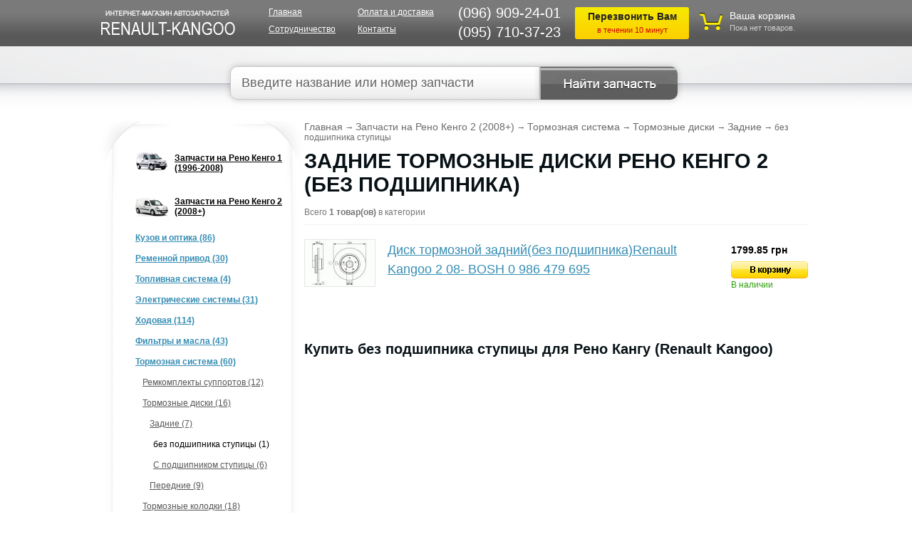

--- FILE ---
content_type: text/html; charset=UTF-8
request_url: https://renault-kangoo.net.ua/category/bez-podshipnika-stupicy/
body_size: 8285
content:
<!DOCTYPE html PUBLIC "-//W3C//DTD XHTML 1.0 Transitional//EN" "http://www.w3.org/TR/xhtml1/DTD/xhtml1-transitional.dtd">
<html dir="ltr">
<head>
	<meta http-equiv="Content-Type" content="text/html; charset=utf-8">
	<base href="https://renault-kangoo.net.ua/">
	<script type="text/javascript">
		var WAROOT_URL = 'https://renault-kangoo.net.ua/';//ok
	</script>
	
<!-- Head start -->
<title>Задние тормозные диски Рено Кенго 2 (без подшипника ступицы) | Купить задний тормозной диск (без подшипника) на Renault Kangoo 2008, 2011, 2012+ в Киеве, Украине</title>


<meta name="description" content="Задние тормозные диски без подшипника ступицы Рено Кенго 2 с двигателем 1.2л, 1.5л и 1.9 л. Купить задний тормозной диск без подшипника на Renault Kangoo (Рено Кангу 2008, 2011, 2012+) в Киеве и Украине. ☎ (096) 909-24-01. $ Лучшая цена! ✈ Доставка!">

<link rel="alternate" media="only screen and (max-width: 768px)" href="https://m.renault-kangoo.net.ua/category/bez-podshipnika-stupicy/">
<link rel="canonical" href="https://renault-kangoo.net.ua/category/bez-podshipnika-stupicy/">


<link href="/fancybox/jquery.fancybox.css" rel="stylesheet" type="text/css" />

<link href="/js/ui.spinner.css" rel="stylesheet" type="text/css" />
<link rel="stylesheet" type="text/css" href="/js/jquery.min.css" />


<!-- MarketGid Sensor -->
<script type="text/javascript">
    (function() {
        var d = document, w = window;
        w.MgSensorData = w.MgSensorData || [];
        w.MgSensorData.push({
            cid:361443,
            lng:"ru",
            nosafari:true,
            project: "a.marketgid.com"
        });
        var l = "a.marketgid.com";
        var n = d.getElementsByTagName("script")[0];
        var s = d.createElement("script");
        s.type = "text/javascript";
        s.async = true;
        var dt = !Date.now?new Date().valueOf():Date.now();
        s.src = "//" + l + "/mgsensor.js?d=" + dt;
        n.parentNode.insertBefore(s, n);
    })();
</script>
<!-- /MarketGid Sensor -->


<script type="text/javascript" src="/js/jquery.min.js"></script>
<!-- Head end -->

	<link rel="stylesheet" href="/published/publicdata/FLABERSVOLYA/attachments/SC/themes/lucid/overridestyles.css?9" type="text/css">
	<link rel="stylesheet" href="/published/publicdata/FLABERSVOLYA/attachments/SC/themes/lucid/style.css?9" type="text/css">
		 
	<link rel="stylesheet" href="/published/SC/html/scripts/css/general.css?9" type="text/css">
	<script type="text/javascript" src="/published/SC/html/scripts/js/functions.js?9"></script>
	<script type="text/javascript" src="/published/SC/html/scripts/js/behavior.js"></script>
	<script type="text/javascript" src="/published/SC/html/scripts/js/widget_checkout.js"></script>
	<script type="text/javascript" src="/published/SC/html/scripts/js/frame.js?9"></script>
	<script type="text/javascript">
<!--		

var defaultCurrency = {
	display_template: '{value} грн',
	decimal_places: '2',
	decimal_symbol: '.',
	thousands_delimiter: '',
	getView: function (price){return this.display_template.replace(/\{value\}/, number_format(price, this.decimal_places, this.decimal_symbol, this.thousands_delimiter));}
	};

var ORIG_URL = 'https://renault-kangoo.net.ua/';
var ORIG_LANG_URL = '/';
window.currDispTemplate = defaultCurrency.display_template;
var translate = {};
translate.cnfrm_unsubscribe = 'Вы уверены, что хотите удалить вашу учетную запись в магазине?';
translate.err_input_email = 'Введите правильный электронный адрес';
translate.err_input_nickname = 'Пожалуйста, введите Ваш псевдоним';
translate.err_input_message_subject = 'Пожалуйста, введите тему сообщения';
translate.err_input_price = 'Цена должна быть положительным числом';
function position_this_window(){
	var x = (screen.availWidth - 600) / 2;
	window.resizeTo(600, screen.availHeight - 100);
	window.moveTo(Math.floor(x),50);
}		
//-->
</script>


<!-- Google Tag Manager -->
<script>(function(w,d,s,l,i){w[l]=w[l]||[];w[l].push({'gtm.start':
new Date().getTime(),event:'gtm.js'});var f=d.getElementsByTagName(s)[0],
j=d.createElement(s),dl=l!='dataLayer'?'&l='+l:'';j.async=true;j.src=
'https://www.googletagmanager.com/gtm.js?id='+i+dl;f.parentNode.insertBefore(j,f);
})(window,document,'script','dataLayer','GTM-TSCB4W6');</script>
<!-- End Google Tag Manager -->

	</head>
	<body >
<!-- Google Tag Manager (noscript) -->
<noscript><iframe src="https://www.googletagmanager.com/ns.html?id=GTM-TSCB4W6"
height="0" width="0" style="display:none;visibility:hidden"></iframe></noscript>
<!-- End Google Tag Manager (noscript) -->

<!--  BODY -->
		<div class="h-band">
			<div class="h-block">
				<div class="logo"><a href="/"><img src="/published/publicdata/FLABERSVOLYA/attachments/SC/images/logo.png" alt="Vivaro" border="0" /></a></div>
				<div class="h-menu">
					<ul>
						<li><a href="/">Главная</a></li>
						<li><a href="/oplata-i-dostavka/">Оплата и доставка</a></li>
						<li><a href="/partners/">Сотрудничество</a></li>
						<li><a href="/kontakt/">Контакты</a></li>
					</ul>
				</div>

				<div class="h-phones">

				<div class="numbers">
					<p>(096) 909-24-01</p>
					<p>(095) 710-37-23</p>
				</div>

				<a href="#request" class="fancybox header-callback">
					<strong>Перезвонить Вам</strong><span>в течении 10 минут</span>
				</a>

				</div>
				
				<div class="korzina">
					
<div class="cpt_shopping_cart_info">
	
<div class="k-img"><a class="hndl_proceed_checkout" rel="nofollow" href="/cart/"><img src="/published/publicdata/FLABERSVOLYA/attachments/SC/images/bag.png" alt="" /></a></div>
<div class="kt">
	<p><a class="hndl_proceed_checkout" rel="nofollow" href="/cart/">Ваша корзина</a></p>
			<p><span id="shpcrtgc">Пока нет товаров.</span></p>
		<span id="shpcrtca">&nbsp;</span>
	</div>

</div>

				</div>
			</div>
		</div>
		
				
		<div class="sc">
			<div class="search-cat">
				<div class="uthwrap">
					
				</div>
			</div>
		</div>
		<div id="main-content">
			<div class="poisk">
				
<div class="cpt_product_search"><form action="/search/" method="get">


<input type="text" id="searchstring" name="searchstring" value="Введите название или номер запчасти" title="Введите название или номер запчасти" class="poisk-input" onblur="if(this.value=='')this.value=this.defaultValue;" onfocus="if(this.value==this.defaultValue)this.value='';">
<input type="" id="search_submit" value="" class="btn">


</form>

<script>
 $('#searchstring').keyup(function () {
     if($(this).val()==""){
         $('#search_submit').attr('type','');
     }else{
         $('#search_submit').attr('type','submit');
         $("#searchstring").css('border','1px solid #c5c5c5');
         $("#searchstring").css('color','#636363');
         $("#searchstring").css('background','white');
     }
 });
 $('#search_submit').click(function () {
     if ($('#search_submit').attr('type')==""){
         $("#searchstring").css('border','1px solid red');
         $("#searchstring").css('color','red');
         $("#searchstring").css('background','#fddcdc');
     }
 });
</script>
</div>

			</div>
			<div class="clear"></div>
		<div class="catcontent">

		<table width="100%" border="0" cellspacing="0" cellpadding="0">
		<tr valign="top">
				<td class="lb">
			<div class="lbc">
				
				<div class="filterdiv"><div id="filters"><link type="text/css" href="/published/SC/html/scripts/css/products_filter.css" rel="stylesheet" />

<script type="text/javascript" src="/published/SC/html/scripts/js/jquery.bt.min.js"></script>

<!--[if IE]><script type="text/javascript" src="/published/SC/html/scripts/js/excanvas.compiled.js"></script><![endif]-->

<script type="text/javascript">		var maxPrice = '1800';		var search_price_from = '0';		var search_price_to = '1800';		var ajax_error_msg = 'Произошла ошибка! Обновите пожалуйста страницу.';		var informer_selected_products = 'Выбрано продуктов: ';		var informer_show = 'Показать';	</script>
<script type="text/javascript" src="/published/SC/html/scripts/js/products_filter.js"></script>

<div class="preloader" >
	<div class="preloimg">
		<img src="/img/loader.gif" alt="">
	</div>
</div>


<script>
    $(".filter-checkbox").click(function () {
        $(".preloader").show();$('#filter-form').submit();
    });
</script>
</div></div>			
				<div class="lbclist">
				
				<ul>
				  				  				<li class="kangoo-1 level1">
				
												
				
				<div class="li-des">
									<div class="li-href"><a href='/category/kangoo-1/'>Запчасти на Рено Кенго 1 (1996-2008) </a></div>
								</div>

				<div class="clear"></div>
				</li>
								  				<li class="kangoo-2 level1">
				
												
				
				<div class="li-des">
									<div class="li-href"><a href='/category/kangoo-2/'>Запчасти на Рено Кенго 2 (2008+) </a></div>
								</div>

				<div class="clear"></div>
				</li>
								  				<li class="kuzov-i-optika_6b level2">
				
												
				
				<div class="li-des">
									<div class="li-href"><a href='/category/kuzov-i-optika_6b/'>Кузов и оптика (86)</a></div>
								</div>

				<div class="clear"></div>
				</li>
								  				<li class="vyhlopnaja-sistema-2 level2">
				
												
				
				<div class="li-des">
									<div class="li-href"><a href='/category/vyhlopnaja-sistema-2/'>Ременной привод (30)</a></div>
								</div>

				<div class="clear"></div>
				</li>
								  				<li class="toplivnaja-sistema_4m level2">
				
												
				
				<div class="li-des">
									<div class="li-href"><a href='/category/toplivnaja-sistema_4m/'>Топливная система (4)</a></div>
								</div>

				<div class="clear"></div>
				</li>
								  				<li class="elektricheskie-sistemy_mt level2">
				
												
				
				<div class="li-des">
									<div class="li-href"><a href='/category/elektricheskie-sistemy_mt/'>Электрические системы (31)</a></div>
								</div>

				<div class="clear"></div>
				</li>
								  				<li class="hodovaja_ll level2">
				
												
				
				<div class="li-des">
									<div class="li-href"><a href='/category/hodovaja_ll/'>Ходовая (114)</a></div>
								</div>

				<div class="clear"></div>
				</li>
								  				<li class="filtry-i-masla_0f level2">
				
												
				
				<div class="li-des">
									<div class="li-href"><a href='/category/filtry-i-masla_0f/'>Фильтры и масла (43)</a></div>
								</div>

				<div class="clear"></div>
				</li>
								  				<li class="tormoznaja-sistema_zf level2">
				
												
				
				<div class="li-des">
									<div class="li-href"><a href='/category/tormoznaja-sistema_zf/'>Тормозная система (60)</a></div>
								</div>

				<div class="clear"></div>
				</li>
								  				<li class="remkomplekty-supportov level3">
				
												
				
				<div class="li-des">
									<div class="li-href"><a href='/category/remkomplekty-supportov/'>Ремкомплекты суппортов (12)</a></div>
								</div>

				<div class="clear"></div>
				</li>
								  				<li class="tormoznye-diski level3">
				
												
				
				<div class="li-des">
									<div class="li-href"><a href='/category/tormoznye-diski/'>Тормозные диски (16)</a></div>
								</div>

				<div class="clear"></div>
				</li>
								  				<li class="zadnie level4">
				
												
				
				<div class="li-des">
									<div class="li-href"><a href='/category/zadnie/'>Задние (7)</a></div>
								</div>

				<div class="clear"></div>
				</li>
								  				<li class="bez-podshipnika-stupicy current level5">
				
												
				
				<div class="li-des">
									<div class="li-href"><span >без подшипника ступицы (1)</span></div>
								</div>

				<div class="clear"></div>
				</li>
								  				<li class="s-podshipnikom-stupicy- level5">
				
												
				
				<div class="li-des">
									<div class="li-href"><a href='/category/s-podshipnikom-stupicy-/'>С подшипником ступицы  (6)</a></div>
								</div>

				<div class="clear"></div>
				</li>
								  				<li class="perednie level4">
				
												
				
				<div class="li-des">
									<div class="li-href"><a href='/category/perednie/'>Передние (9)</a></div>
								</div>

				<div class="clear"></div>
				</li>
								  				<li class="tormoznye-kolodki level3">
				
												
				
				<div class="li-des">
									<div class="li-href"><a href='/category/tormoznye-kolodki/'>Тормозные колодки (18)</a></div>
								</div>

				<div class="clear"></div>
				</li>
								  				<li class="tormoznye-shlangi level3">
				
												
				
				<div class="li-des">
									<div class="li-href"><a href='/category/tormoznye-shlangi/'>Тормозные шланги (7)</a></div>
								</div>

				<div class="clear"></div>
				</li>
								  				<li class="tros-ruchnika level3">
				
												
				
				<div class="li-des">
									<div class="li-href"><a href='/category/tros-ruchnika/'>Трос ручника (7)</a></div>
								</div>

				<div class="clear"></div>
				</li>
								  				<li class="rulevoe-upravlenie_di level2">
				
												
				
				<div class="li-des">
									<div class="li-href"><a href='/category/rulevoe-upravlenie_di/'>Рулевое управление (30)</a></div>
								</div>

				<div class="clear"></div>
				</li>
								  				<li class="motornaja-gruppa_ye level2">
				
												
				
				<div class="li-des">
									<div class="li-href"><a href='/category/motornaja-gruppa_ye/'>Моторная группа (121)</a></div>
								</div>

				<div class="clear"></div>
				</li>
								  				<li class="kpp-gidravlika_x3 level2">
				
												
				
				<div class="li-des">
									<div class="li-href"><a href='/category/kpp-gidravlika_x3/'>КПП, Сцепление (62)</a></div>
								</div>

				<div class="clear"></div>
				</li>
								  				<li class="sale level1">
				
												
				
				<div class="li-des">
									<div class="li-href"><a href='/category/sale/'>Акционные предложения </a></div>
								</div>

				<div class="clear"></div>
				</li>
												</ul>
				
				</div>
				<div class="clear" style="height:30px;"></div>

				<div class="lb-div">
					<div class="lbd">Новости и статьи</div>
					<div class="news">
						<ul>
						
<div class="cpt_news_short_list">
<li>
	<div class="novosti-conteiner">
		<div class="date">02/05/19</div>
					<div class="novosti-link"><a href="/blog/kak-zavesti-mashinu-zimoy-v-silniy-moroz/">Как завести машину зимой в сильный мороз</a></div>
			</div>
</li>


<li>
	<div class="novosti-conteiner">
		<div class="date">01/31/19</div>
					<div class="novosti-link"><a href="/blog/problemi-s-gidrousilitelem-rulya-prichini-i-simptomi/">Проблемы с гидроусилителем руля: причины и симптомы</a></div>
			</div>
</li>


<li>
	<div class="novosti-conteiner">
		<div class="date">12/19/18</div>
					<div class="novosti-link"><a href="/blog/proverka-rabotosposobnosti-generatora-renault-kangoo/">Проверка работоспособности генератора Renault Kangoo</a></div>
			</div>
</li>


<li>
	<div class="novosti-conteiner">
		<div class="date">12/11/18</div>
					<div class="novosti-link"><a href="/blog/zamena-pylnika-shrusa-na-renault-kangoo/">Замена пыльника ШРУСа на Renault Kangoo</a></div>
			</div>
</li>


<li>
	<div class="novosti-conteiner">
		<div class="date">12/05/18</div>
					<div class="novosti-link"><a href="/blog/zamena-nakonechnikov-rulevoy-tyagi-renault-kangoo/">Замена наконечников рулевой тяги Renault Kangoo</a></div>
			</div>
</li>

</div>

					</ul>
					<div class="all-news"><a href="/blog/">Все новости</a></div>
					</div>
				</div>

								
									<div class="lb-div">
						<div class="lbd">Рекомендуем</div>
						<div class="news">
							<p>Выбрать запчасти <a href="/category/nachinaja-s-052004/"> Начиная с 05.2003</a></p>
							<p>Купить <a href="/category/shrus/">ШРУС наружный</a></p>
							<p>Заменить <a href="/category/turbina/"> Турбина | Трубка турбины</a> для Renault Kangoo</p>
							<p>Запчасти Рено Кангу <a href="/category/tormoznaja-sistema_zf/"> Тормозная система</a></p>
							<p>Оригинал запчасти <a href="/category/datchik-4-poljusa-/"> Датчик 4 полюса </a> </p>
						</div>
					</div>	
							
							
			</div>
		</td>
				<td>
		
		<div class="rb">
				
<div class="cpt_maincontent"><script type="text/javascript" src="/published/SC/html/scripts/js/category.js"></script>

<div class="krohi"><span itemscope itemtype="http://data-vocabulary.org/Breadcrumb"><a href="/" itemprop="url"><span itemprop="title">Главная</span></a></span> <em>&rarr;</em>
									<span itemscope itemtype="http://data-vocabulary.org/Breadcrumb" class="nobg">
						<a href='/category/kangoo-2/' itemprop="url"><span itemprop="title" class="nobg">Запчасти на Рено Кенго 2 (2008+)</span></a>

						 <em>&rarr;</em> 								<span itemscope itemtype="http://data-vocabulary.org/Breadcrumb" class="nobg">
						<a href='/category/tormoznaja-sistema_zf/' itemprop="url"><span itemprop="title" class="nobg">Тормозная система</span></a>

						 <em>&rarr;</em> 								<span itemscope itemtype="http://data-vocabulary.org/Breadcrumb" class="nobg">
						<a href='/category/tormoznye-diski/' itemprop="url"><span itemprop="title" class="nobg">Тормозные диски</span></a>

						 <em>&rarr;</em> 								<span itemscope itemtype="http://data-vocabulary.org/Breadcrumb" class="nobg">
						<a href='/category/zadnie/' itemprop="url"><span itemprop="title" class="nobg">Задние</span></a>

						 <em>&rarr;</em> 								<span itemscope itemtype="http://data-vocabulary.org/Breadcrumb" class="nobg">
						<span><span itemprop="title" class="nobg">без подшипника ступицы</span></span>
												</div>
<div class="p-title">
    
			<h1>Задние тормозные диски Рено Кенго 2 (без подшипника)</h1>
		</div>
<div class="cat-quantity">Всего <strong>1 товар(ов)</strong> в категории</div>





<div class="clist">
<ul>
  	<li>


			
<form class="product_brief_block" action='/cart/' method="post" rel="417" >
	<input name="action" value="add_product" type="hidden">
	<input name="productID" value="417" type="hidden">
	<input class="product_price" value="1799.85" type="hidden">
	
<div class="clist-img">
	<a  href='/product/0-986-479-695disk-tormoznoj-zadnijbez-podshipnikarenault-kangoo-2-08-bosh-/'>
			<img src="/published/publicdata/FLABERSVOLYA/attachments/SC/products_pictures/1gs_thm.jpg" alt="Диск тормозной задний(без подшипника)Renault Kangoo 2 08- BOSH  0 986 479 695" title="Диск тормозной задний(без подшипника)Renault Kangoo 2 08- BOSH  0 986 479 695">
		</a>
</div>
<div class="clist-info">
	<div class="cl1"><a  href='/product/0-986-479-695disk-tormoznoj-zadnijbez-podshipnikarenault-kangoo-2-08-bosh-/'>Диск тормозной задний(без подшипника)Renault Kangoo 2 08- BOSH  0 986 479 695</a></div>
</div>
<div class="clist-buy">
		<div class="grn">
			1799.85 грн
		</div>
	<div class="buybtn">

			<input type="image" src="/published/publicdata/FLABERSVOLYA/attachments/SC/images/buybtn.png" class="add2cart_handler" rel="widget"} />
		<div class="available">В наличии</div>
	
	</div>
</div>
<div class="clear"></div>


</form>

	
	</li>
  </ul>
</div>





<div class="clear twenty"></div>

    <div class="text">
						<div class="text">
			<h2>Купить без подшипника ступицы для Рено Кангу (Renault Kangoo)</h2>
			</div>
				</div>
</div>

		</div>
		
		</td>
		</tr>
		</table>
			
		</div>
		</div>
		
				<div class="clear"></div>
		<div id="footer-bg">
			<div class="footer">
				<div class="logo"><img src="/published/publicdata/FLABERSVOLYA/attachments/SC/images/footer-logo.jpg" alt="" /></div>
				<div class="fb2">
					<ul>
						<li><a href="/">Главная</a></li>
						<li><a href="/oplata-i-dostavka/">Оплата и доставка</a></li>
						<li><a href="/partners/">Сотрудничество</a></li>
						<li><a href="/kontakt/">Контакты</a></li>
						<li><a href="https://vivaro.net.ua/" target="_blank">Запчасти Рено Трафик</a></li>
					</ul>
					<p>(096) 909-24-01, (095) 710-37-23</p>
				</div>

			</div>
		</div>

<div id="signup">
	<div id="signup-ct">
		<div id="signup-header">
			<span>Авторизация на сайте</span>
			<p>Для оптовых клиентов</p>
			<a class="modal_close" href="javascript:;" onclick="$.fancybox.close();">Закрыть</a>
		</div>
		
		<form action="/category/bez-podshipnika-stupicy/" method="post">
		<input type="hidden" name="enter" value="1">

		  <div class="txt-fld">
		    <label for="">Имя</label>
		    <input id="user_login" name="user_login" type="text" />
		  </div>

		  <div class="txt-fld">
		    <label for="">Пароль</label>
		    <input id="user_pw" name="user_pw" type="password" />

		  </div>
		  
		  <div class="btn-fld">
			<button type="submit">Войти &raquo;</button>
		  </div>
		  <div class="btn-fld2">
			<div><a href="/remind_password/" class="lightsmall">Забыли пароль?</a><br /> <a href="/register/" class="lightsmall">Регистрация</a></div>
		  </div>
		 </form>
	</div>
</div>

<div id="request" style="width: 400px; display: none;">
	<div id="before_click">
		<p class="popup-form-title">Заказ звонка</p>
		<form id="callback" novalidate="novalidate">
		<div class="in"><input type="text" name="phone" placeholder="Контактный номер телефона" id="phone2" class="intxt"></div>
		<div class="in"><input type="submit" value="Заказать" class="sbtn"></div>
		<div class="clear twenty"></div>
		</form>
	</div>
	<div id="after_click" style="display:none;">
		<p class="resttl">Спасибо за ваше обращение!</p>
		<p>Мы свяжемся с вами в ближайшее время.</p>
	</div>
</div><script type="text/javascript" src="/published/publicdata/FLABERSVOLYA/attachments/SC/themes/lucid/head.js?9"></script>
<script type="text/javascript" src="/published/publicdata/FLABERSVOLYA/attachments/SC/themes/lucid/javascripts/libraries.js"></script>
<!--<script type="text/javascript" src="/published/publicdata/FLABERSVOLYA/attachments/SC/themes/lucid/javascripts/jquery.inputmask.js"></script>-->
<!--<script type="text/javascript" src="/published/publicdata/FLABERSVOLYA/attachments/SC/themes/lucid/javascripts/jquery.validate.min.js"></script>-->
<script type="text/javascript" src="/published/publicdata/FLABERSVOLYA/attachments/SC/themes/lucid/javascripts/scripts.js"></script>



<script type="text/javascript">

	$(document).ready(function($){

		$("#block-customerinfo").validate({

			rules:{

				'customer_info[first_name]':{
					required: true,
				},

				'customer_info[last_name]':{
					required: true,
				},

				'shipping_address[city]':{
					required: true,
				},

				'customer_info[Email]':{
					required: true,
					email: true,
				},

				'customer_info[_custom_fields][1]':{
					required: true,
					minlength: 6,
					maxlength: 20,
				},
			},

			messages:{

				'customer_info[first_name]':{
					required: "Имя, обязательно для заполнения",
				},

				'customer_info[last_name]':{
					required: "Фамилия, обязательно для заполнения",
				},

				'shipping_address[city]':{
					required: "Город, обязательно для заполнения",
				},

				'customer_info[Email]':{
					required: "E-mail, обязательно для заполнения",
					email: "Пожалуйста, введите правильно Ваш e-mail",
				},

				'customer_info[_custom_fields][1]':{
					required: "Телефон, обязательно для заполнения",
					minlength: "Телефон должен быть минимум 6 символов",
					maxlength: "Телефон должен быть максимум 20 символов",
				},

			}
		});

		$('#spinnerfast').spinner({ min: 1, max: 1000, increment: 'fast' });

		$(".fancybox-thumb").fancybox({
			prevEffect	: 'none',
			nextEffect	: 'none',
			helpers	: {
				title	: {
					type: 'outside'
				},
				thumbs	: {
					width	: 50,
					height	: 50
				}
			}
		});

		$("#signuplink").fancybox({
			'modal' : true
		});

		$("#signup").fancybox({
			'modal' : true
		});

		$('#chk_first_name').keyup(function(){
			$('#logname').val($(this).val());
		});
		$('#chk_last_name').keyup(function(){
			$('#logsur').val($(this).val());
		});


	});
</script>


<script type="text/javascript">
   var google_tag_params = {
   dynx_itemid: "",
   dynx_pagetype: "other",
   dynx_totalvalue: ,
   };
</script>






<script type="text/javascript">
var google_conversion_id = 868532213;
var google_custom_params = window.google_tag_params;
var google_remarketing_only = true;
</script>

<script type="text/javascript" src="//www.googleadservices.com/pagead/conversion.js"></script>

<noscript>
<div style="display:inline;">
<img height="1" width="1" style="border-style:none;" alt="" src="//googleads.g.doubleclick.net/pagead/viewthroughconversion/868532213/?value=0&amp;guid=ON&amp;script=0"/>
</div>
</noscript>




<a href="//scroogefrog.com/?referrer_id=35689"><img src="//stat.clickfrog.ru/img/ni/clfg_ref/icon_0.png" alt="click fraud detection"></a><div id="clickfrog_counter_container" style="width:0px;height:0px;overflow:hidden;"></div><script type="text/javascript">(function(d, w) {var clickfrog = function() {if(!d.getElementById('clickfrog_js_container')) {var sc = document.createElement('script');sc.type = 'text/javascript';sc.async = true;sc.src = "//stat.clickfrog.ru/c.js?r="+Math.random();sc.id = 'clickfrog_js_container';var c = document.getElementById('clickfrog_counter_container');c.parentNode.insertBefore(sc, c);}};if(w.opera == "[object Opera]"){d.addEventListener("DOMContentLoaded",clickfrog,false);}else {clickfrog();}})(document, window);</script><noscript><div style="width:0px;height:0px;overflow:hidden;"><img src="//stat.clickfrog.ru/no_script.php?img" style="width:0px; height:0px;" alt=""/></div></noscript><script type="text/javascript">var clickfrogru_uidh='1beb55492a6ccde449b99a3e1999584d';</script>

	</body>
</html>

--- FILE ---
content_type: text/css
request_url: https://renault-kangoo.net.ua/js/ui.spinner.css
body_size: -20
content:
.ui-spinner {position: relative}
.ui-spinner-buttons {position: absolute}
.ui-spinner-button {overflow: hidden}

--- FILE ---
content_type: text/css
request_url: https://renault-kangoo.net.ua/published/publicdata/FLABERSVOLYA/attachments/SC/themes/lucid/style.css?9
body_size: 11482
content:
/*main*/

* {margin: 0; padding: 0;}
body {background:#fff; font-family:Tahoma, Geneva, sans-serif; font-size:12px;}

a {font-size:12px; color: #368DB4;}
a:hover {text-decoration:none;}

p {line-height:1.5; color:#0a0a0a; font-size:14px; margin-bottom:10px; font-family: Arial, Helvetica, sans-serif;}
h1 {font-family: 'Open Sans', sans-serif; color:#071116; font-size:29px; text-transform:uppercase; margin:10px 0 15px 0;}
h1 a {font-family: 'Open Sans', sans-serif; font-size:29px; text-transform:uppercase; text-decoration:none;}
h2 {font-family: 'Open Sans', sans-serif; color:#071116; font-size:20px; margin:25px 0 15px 0;}
.text h3 {font-family: 'Open Sans', sans-serif; color:#071116; font-size:16px; margin:25px 0 15px 0;}
img {border-style: none;}

.line {border-bottom:1px solid #F1F1F1; padding:0 0 10px;}

.clear {clear:both;}
.twenty {height:20px;}
.facebook{
    color: #fff;
    font-size: 30px;
    line-height: 64px;
    text-decoration: none;
    float: right;
}
/*Шапка*/
.h-band {width:100%; height:65px; background:url(../../images/hband.jpg);}
.h-block {width:1000px; margin:0 auto;}
.h-band .logo {width:175px; float:left; margin:13px 60px 0 2px;}
.h-menu {width:250px; float:left; margin:7px 0 0 0;}
.h-menu ul {list-style:none; margin:3px 0 0 0; padding:0;}
.h-menu ul li {width:125px; float:left; margin-bottom:10px;}
.h-menu ul li a {color:#fff;}
.hpt {width:135px; float:left; margin: 3px 15px 0 0;}
.hpt span {color:#fff; padding:3px 6px 3px 6px; background:#404040; font-size:11px;}
.hpt p {font-size:11px; color:#fff; margin-top:6px;}

.numbers {width:145px; float:left; text-align:right;}
.numbers p {color:#fff; font-family: Arial, Helvetica, sans-serif; font-size:20px; line-height:17px;}

.h-phones {width:325px; float:left; padding-top:10px; margin:0 15px 0 15px;}

.korzina {padding-top:15px;}
.k-img {width:32px; float:left; margin-top:3px;}
.kt {width:105px; float:left; margin-left:10px;}
.kt a {color:#fff; font-family: Arial, Helvetica, sans-serif; font-size:14px; text-decoration:none;}
.kt p {font-size:11px; color:#d0d0d0; line-height:1; margin-bottom:5px;}

.mtop {width:100%; background:url(../../images/mtop.jpg) no-repeat bottom center; background-size: cover; height:389px;}
.mtop-bg {width:100%; height:389px; background:url(../../images/mtopbg.png) repeat-x;}
.mt-content {width:1000px; margin:0 auto;}

.uthwrap {width:1000px; margin:0 auto;}
.authdiv {text-align:right; padding:10px 20px 0 0;}

#signuplink {color:#368DB4; border-bottom:1px dashed #368DB4; text-decoration:none;}
#signuplink:hover {border:none;}

.mt-content .m-title {font-family: 'Open Sans', sans-serif; font-weight:bold; font-size:29px; width:1000px; padding-top:185px; text-transform: uppercase; color: #fff;}
.mt-menu {width:560px; margin:0 auto;}
.mt-menu ul {list-style:none; margin:32px 0 0 36px !important; padding:0;}
.mt-menu ul li {display:inline; }
.mt-menu ul li a {color:#071116; font-family: Arial, Helvetica, sans-serif; font-size:18px; text-transform:uppercase; text-decoration:none;}
.mt-menu .nissan {margin-left:35px;}
.mt-menu .renault {margin-left:35px;}

/**Контент на главной**/
#main-content {width:1000px; margin:0 auto;min-height: 71vh;}

/*поиск*/
#main-content .poisk {width:634px; height:46px; margin:0 auto; margin-top:-61px;}
#main-content .poisk-input {-moz-box-shadow: 0 0 10px rgba(0,0,0,0.2); background:url(../../images/pbg.png) repeat-x; /* Для Firefox */ -webkit-box-shadow: 0 0 10px rgba(0,0,0,0.2); /* Для Safari и Chrome */ box-shadow: 0 0 10px rgba(0,0,0,0.2); /* Параметры тени */ height:45px; border-radius: 10px 0 0 10px; width:423px; float:left; border:1px solid #c5c5c5; outline:none; color:#636363; text-indent:5px; line-height:30px; font-size:18px; font-family: Arial, Helvetica, sans-serif; padding-left:10px;}
#main-content .btn {-moz-box-shadow: 0 0 10px rgba(0,0,0,0.2); /* Для Firefox */ -webkit-box-shadow: 0 0 10px rgba(0,0,0,0.2); /* Для Safari и Chrome */ box-shadow: 0 0 10px rgba(0,0,0,0.2); /* Параметры тени */ width:193px; float:left; background:url(../../images/btn.png) no-repeat; height:47px; border: 0; padding: 0; margin: 0; cursor: pointer; border-radius:0 10px 10px 0;}

/*Каталог*/
#main-content .katalog {width:1025px; background:url(../../images/kat-bg.png) no-repeat; height:200px; margin-top:38px; display:none;}
#main-content .katalog ul {list-style:none; margin:0; padding:43px 0 0 15px;}
#main-content .katalog ul li {margin:0 0 25px 0; width:145px; float:left;}

/*
.motornaja-gruppa {background:url(../../images/catsprite.png) no-repeat; background-position:0 0;}
.kuzov-i-optika {background:url(../../images/catsprite.png) no-repeat; background-position:0 -46px;}
.tormoznaja-sistema {background:url(../../images/catsprite.png) no-repeat; background-position:0 -92px;}
.filtry-i-masla {background:url(../../images/catsprite.png) no-repeat; background-position:0 -138px;}
.vyhlopnaja-sistema {background:url(../../images/catsprite.png) no-repeat; background-position:0 -184px;}
.hodovaja {background:url(../../images/catsprite.png) no-repeat; background-position:0 -414px;}
.rulevoe-upravlenie {background:url(../../images/catsprite.png) no-repeat; background-position:0 -368px;}
.pitanie-i-zazhiganie {background:url(../../images/catsprite.png) no-repeat; background-position:0 -322px;}
.kpp-gidravlika {background:url(../../images/catsprite.png) no-repeat; background-position:0 -276px;}
.tjuning {background:url(../../images/catsprite.png) no-repeat; background-position:0 -230px;}
.toplivnaja-sistema {background:url(../../images/catsprite.png) no-repeat; background-position:0 -460px;}
.elektricheskie-sistemy {background:url(../../images/catsprite.png) no-repeat; background-position:0 -506px;}
*/

.kangoo-2 {background:url(../../images/kangoosprite.png) no-repeat; background-position:0 0; padding-left:55px; height:46px;}
.kangoo-1 {background:url(../../images/kangoosprite.png) no-repeat; background-position:0 -46px; padding-left:55px; height:46px;}

.kangoo-1 .li-des, .kangoo-2 .li-des {padding-top:10px;}

#main-content .kangoo-1 .li-des .li-href a, #main-content .kangoo-2 .li-des .li-href a {color:#000;}

#main-content .katalog ul li.motornaja-gruppa {background:url(../../images/catsprite.png) no-repeat; background-position:0 0;}
#main-content .katalog ul li.kuzov-i-optika {background:url(../../images/catsprite.png) no-repeat; background-position:0 -46px;}
#main-content .katalog ul li.tormoznaja-sistema {background:url(../../images/catsprite.png) no-repeat; background-position:0 -92px;}
#main-content .katalog ul li.filtry-i-masla {background:url(../../images/catsprite.png) no-repeat; background-position:0 -138px;}
#main-content .katalog ul li.vyhlopnaja-sistema {background:url(../../images/catsprite.png) no-repeat; background-position:0 -184px;}
#main-content .katalog ul li.hodovaja {background:url(../../images/catsprite.png) no-repeat; background-position:0 -414px;}
#main-content .katalog ul li.rulevoe-upravlenie {background:url(../../images/catsprite.png) no-repeat; background-position:0 -368px;}
#main-content .katalog ul li.pitanie-i-zazhiganie {background:url(../../images/catsprite.png) no-repeat; background-position:0 -322px;}
#main-content .katalog ul li.kpp-gidravlika {background:url(../../images/catsprite.png) no-repeat; background-position:0 -276px;}
#main-content .katalog ul li.tjuning {background:url(../../images/catsprite.png) no-repeat; background-position:0 -230px;}

#main-content .katalog2 {width:707px; background:url(../../images/kat-bg2.png) no-repeat; height:240px; margin-top:38px; clear:both;}
#main-content .katalog2 ul {list-style:none; margin:0; padding:20px 0 0 70px;}
#main-content .katalog2 ul li {margin:0 0 25px 0; width:145px; float:left; padding-left:50px; height:46px;}
#main-content .katalog2 a {font-size:12px !important;}
#main-content .katalog2 ul li.motornaja-gruppa {background:url(../../images/catsprite.png) no-repeat; background-position:0 0;}
#main-content .katalog2 ul li.kuzov-i-optika {background:url(../../images/catsprite.png) no-repeat; background-position:0 -46px;}
#main-content .katalog2 ul li.tormoznaja-sistema {background:url(../../images/catsprite.png) no-repeat; background-position:0 -92px;}
#main-content .katalog2 ul li.filtry-i-masla {background:url(../../images/catsprite.png) no-repeat; background-position:0 -138px;}
#main-content .katalog2 ul li.vyhlopnaja-sistema {background:url(../../images/catsprite.png) no-repeat; background-position:0 -184px;}
#main-content .katalog2 ul li.hodovaja {background:url(../../images/catsprite.png) no-repeat; background-position:0 -414px;}
#main-content .katalog2 ul li.rulevoe-upravlenie {background:url(../../images/catsprite.png) no-repeat; background-position:0 -368px;}
#main-content .katalog2 ul li.pitanie-i-zazhiganie {background:url(../../images/catsprite.png) no-repeat; background-position:0 -322px;}
#main-content .katalog2 ul li.kpp-gidravlika {background:url(../../images/catsprite.png) no-repeat; background-position:0 -276px;}
#main-content .katalog2 ul li.tjuning {background:url(../../images/catsprite.png) no-repeat; background-position:0 -230px;}


#main-content .li-des {margin-right:15px;}
#main-content .li-des .li-href {margin:0;}
#main-content .li-des .li-href a {color:#368db4; font-weight:bold;}
#main-content .li-des .li-quantity {margin:10px 0 0 0; color:#343434; font-size:12px; font-family: Arial, Helvetica, sans-serif;}

/*текстовый блок*/
#main-content .maintxt {width:720px; float:left; margin:30px 0 0 0;}
#main-content .maintxt h1 {font-size:25px; font-family: Arial, Helvetica, sans-serif;}
#main-content .maintxt p {font-size:14px;}
#main-content .maintxt a {font-size:14px;}
#main-content .main-news {width:245px; float:right; background:#f7f7f7; margin-top:65px;}
#main-content .main-news ul {list-style:none; margin:0; padding:0;}
#main-content .main-news .date {color:#fff; font-size:14px; margin-left:-10px; margin-top:10px; font-family: Arial, Helvetica, sans-serif; padding:3px 0 3px 0; background:#5a5a5a; width:85px; text-align:center;}
#main-content .main-news .novosti-link {margin-top:10px; padding:0 7px 0 7px;}
#main-content .main-news .novosti-link a {color:#368db4;}
#main-content .main-news .all-news {margin-top:10px; padding:0 0 15px 7px;}
#main-content .main-news .all-news a {color:#515151; font-weight:bold;}

#main-content .review {margin-top:50px;}
#main-content .review .rb1 {margin:0;}
#main-content .rbg {width:202px; float:left; margin-right:10px; height:42px; text-align:center; padding:3px 0 0 0; background:url(../../images/rbg1.png) no-repeat; font-family: Arial, Helvetica, sans-serif; font-size:22px; color:#fff;}
#main-content .soc {width:230px; float:left; margin-top:3px;}
#main-content .soc img {width:16px; margin-right:1px;}
#main-content .rlist {margin-top:15px;}
#main-content .rlist ul {list-style:none; margin:0; padding:0;}
#main-content .rlist ul li {width:320px; float:left; margin-right:20px;}
#main-content .rlist ul li:last-child {margin:0;}
#main-content .rlist .rl-img {width:72px; float:left; margin-right:15px;}
#main-content .rlist .rltxt {margin:0; width:230px; float:right;}
#main-content .rlist .rltxt .name {color:#000; font-family: Arial, Helvetica, sans-serif; font-size:18px; margin-bottom:5px;}
#main-content .rlist .rltxt .auto {color:#bcbcbc; font-family: Arial, Helvetica, sans-serif; font-size:12px; margin-bottom:15px;}
#main-content .rlist .rltxt .message {font-size:12px; color:#000; line-height:1.5;}

#revlist {margin-top:35px;}
#revlist ul {list-style:none; margin:0; padding:0;}
#revlist ul li {width:100%; border:1px solid #fff; margin-bottom:30px;}
#revlist .rl-img {width:72px; float:left; margin-right:15px;}
#revlist .rltxt {width:613px; float:left;}
#revlist .rltxt .name {color:#000; font-family: Arial, Helvetica, sans-serif; font-size:18px; margin-bottom:5px;}
#revlist .rltxt .auto {color:#bcbcbc; font-family: Arial, Helvetica, sans-serif; font-size:12px; margin-bottom:15px;}
#revlist .rltxt .message {font-size:12px; color:#000; line-height:1.5;}


#revform .addrev a {font-size:16px; color:#b90000; border-bottom:1px dashed #b90000; text-decoration:none;}
#revform .addrev a:hover {border:none;}
#revform .btn-custom {
border:none;
height:40px;
line-height:40px;
font-weight:bold;
padding:0 30px 0 30px;
background: #fceabb; /* Old browsers */
background: -moz-linear-gradient(top,  #fceabb 0%, #fccd4d 50%, #f8b500 51%, #fbdf93 100%); /* FF3.6+ */
background: -webkit-gradient(linear, left top, left bottom, color-stop(0%,#fceabb), color-stop(50%,#fccd4d), color-stop(51%,#f8b500), color-stop(100%,#fbdf93)); /* Chrome,Safari4+ */
background: -webkit-linear-gradient(top,  #fceabb 0%,#fccd4d 50%,#f8b500 51%,#fbdf93 100%); /* Chrome10+,Safari5.1+ */
background: -o-linear-gradient(top,  #fceabb 0%,#fccd4d 50%,#f8b500 51%,#fbdf93 100%); /* Opera 11.10+ */
background: -ms-linear-gradient(top,  #fceabb 0%,#fccd4d 50%,#f8b500 51%,#fbdf93 100%); /* IE10+ */
background: linear-gradient(to bottom,  #fceabb 0%,#fccd4d 50%,#f8b500 51%,#fbdf93 100%); /* W3C */
filter: progid:DXImageTransform.Microsoft.gradient( startColorstr='#fceabb', endColorstr='#fbdf93',GradientType=0 ); /* IE6-9 */
cursor:pointer;
}

/*Футер*/
#footer-bg {width:100%; background:url(../../images/footer-bg.png) repeat-x; height:137px; margin-top:35px;}
#footer-bg .footer {width:1000px; margin:0 auto; padding-top:60px;}
#footer-bg .footer .logo {width:250px; float:left; padding-top:5px;}
#footer-bg .footer .fb2 {width:510px; float:left; margin-left:65px;}
#footer-bg .footer .fb2 ul {list-style:none; margin:0 0 7px 0; padding:0;}
#footer-bg .footer .fb2 ul li {display:inline; margin-right:15px;}
#footer-bg .footer .fb2 ul li a {color:#368db4;}
#footer-bg .footer .fb2 p {color:#000; font-family: Arial, Helvetica, sans-serif; font-size:22px;}
#footer-bg .footer .copyright {width:240px; float:right; text-align:right; color:#a4a4a4; font-size:12px; margin-top:32px;}

#footer-bg .footer .copyright a {color:#a4a4a4;}



/**Категория**/
.sc {width:100%; background:url(../../images/stbg.png) repeat-x; height:89px; }
.search-cat {width:100%; height:89px; background:url(../../images/stbg2.png) no-repeat top center;}
#main-content .catcontent {margin-top:30px;}
.footer .facebook{margin-right: 30px;}
#main-content .catcontent .rb {width:707px;}
#main-content .catcontent .rb .cpt_maincontent a {font-size:14px;}
#main-content .catcontent .krohi {margin:0; font-size:12px; color:#6b6b6b;}
#main-content .catcontent .krohi a {font-size:12px; color:#6b6b6b; text-decoration:none;}
#main-content .catcontent .krohi span {color:#6b6b6b;}
#main-content .catcontent .krohi span.nobg {padding:0; background:none;}

#main-content .catcontent .p-title {margin:0;}
#main-content .catcontent .cat-quantity {margin:0; font-size:12px; color:#767676; padding-bottom:10px; width:707px; border-bottom:1px solid #F1F1F1;}
#main-content .catcontent .clist {margin:20px 0 0 0;}
#main-content .catcontent .clist ul {margin:0; padding:0; list-style:none;}
#main-content .catcontent .clist ul li {margin:0 0 25px 0;}
#main-content .catcontent .clist .clist-img {width:98px; float:left; margin-right:19px;}
#main-content .catcontent .clist .clist-img img {border:1px solid #E5E5E5;}
#main-content .catcontent .clist .clist-info {width:455px; float:left;}
#main-content .catcontent .clist .clist-info .cl1 {margin:2px 0 15px 0;}
#main-content .catcontent .clist .clist-info .cl1 a {color:#368db4; font-family: Arial, Helvetica, sans-serif; font-size:18px;}
.cl2 {font-size:11px; color:#000; margin-bottom:10px;}
.cl2 p {font-size:11px; color:#000; margin-bottom:10px;}
#main-content .catcontent .clist .clist-buy {width:108px; float:right; margin-top:5px;}
#main-content .catcontent .clist .clist-buy .grn {color:#000; margin-bottom:5px; font-family: Arial, Helvetica, sans-serif; font-size:14px; font-weight:bold;}
#main-content .catcontent .clist .clist-buy .old-price {color: #A40B24; font-size: 14px;  text-decoration: line-through;}
#main-content .catcontent .clist .clist-buy .dollar {color:#686868; margin-bottom:15px; font-family: Arial, Helvetica, sans-serif; font-size:12px;}
#main-content .catcontent .clist .clist-buy .buybtn {margin:0;}
#main-content .catcontent .clist .clist-buy .buybtn {margin:0;}
#main-content .catcontent .clist .clist-buy .available {font-size:12px; color: #2d9f09;}

.auxpage h3 {
	margin-bottom:10px;
}


#cat-navigation {margin:35px 0 20px 0; font-family: Trebuchet MS, Arial, Helvetica, sans-serif;}
#cat-navigation ul {margin:0; padding:0; list-style:none; display: flex; align-items: center;}
#cat-navigation ul li {margin:0;}
#cat-navigation ul li a {color:#323232; margin-right:5px; float:left; text-align:center; line-height:38px; font-size:18px; background:url(../../images/navbg.png) repeat-x; font-family:Trebuchet MS, Arial, Helvetica, sans-serif; text-decoration:none; width:36px; height:38px; display:block; border:1px solid #e5e5e5;}
#cat-navigation ul .current {color:#fff; background:linear-gradient(180deg, #7a7a7a, #595959); border:1px solid #000; margin-right:5px; float:left; line-height:38px; width:36px; height:38px; display:block; text-align:center;}
#cat-navigation ul .all-prod_current {color:#323232; background:url(../../images/navbg-activ.png) repeat-x; border:1px solid #DDBA55; margin-right:5px; float:left; line-height:38px; width:120px; height:38px; display:block; text-align:center;}
#cat-navigation ul li.all-prod a {width:130px;}
.polosa {width:707px; border-bottom:1px solid #F1F1F1; margin:40px 0 40px 0;}
#main-content .catcontent .cattxt {}

#main-content .catcontent .lb {width:287px; background:url(../../images/lbc.png) repeat-y;}
#main-content .catcontent .lb .lbc {width:287px; min-height:131px; background:url(../../images/lbh.png) no-repeat;}
#main-content .catcontent .lb .lbc .lbclist ul {list-style:none; padding:35px 0 0 50px;}
#main-content .catcontent .lb .lbc .lbclist ul li {margin-bottom:15px;}
#main-content .catcontent .lb .lbc .current a {color:#030303; text-decoration:none;}

#main-content .catcontent .lb .lbc .lbclist ul li.level3 {margin-left:10px;}
#main-content .catcontent .lb .lbc .lbclist ul li.level3 a {color:#595959; font-weight:400;}
#main-content .catcontent .lb .lbc .lbclist ul li.current.level3 a {font-weight:700;}

#main-content .catcontent .lb .lbc .lbclist ul li.level4 {margin-left:20px;}
#main-content .catcontent .lb .lbc .lbclist ul li.level4 a {color:#595959; font-weight:400;}
#main-content .catcontent .lb .lbc .lbclist ul li.current.level4 a {font-weight:700;}

#main-content .catcontent .lb .lbc .lbclist ul li.level5 {margin-left:25px;}
#main-content .catcontent .lb .lbc .lbclist ul li.level5 a {color:#595959; font-weight:400;}
#main-content .catcontent .lb .lbc .lbclist ul li.current.level4 a {font-weight:700;}

#main-content .catcontent .lb .lbc .lbclist ul li.level6 {margin-left:30px;}
#main-content .catcontent .lb .lbc .lbclist ul li.level6 a {color:#595959; font-weight:400;}
#main-content .catcontent .lb .lbc .lbclist ul li.current.level4 a {font-weight:700;}

input.product_qty {width:39px !important; height:40px; float:left; text-align:center !important; outline:none;
border:1px solid #cacaca; 
border-right:none;
-webkit-border-top-left-radius: 5px;
-webkit-border-bottom-left-radius: 5px;
-moz-border-radius-topleft: 5px;
-moz-border-radius-bottomleft: 5px;
border-top-left-radius: 5px;
border-bottom-left-radius: 5px;
color:#5e5e5e;
font-size:19px;
}
.ui-spinner {float:right;}

.ui-spinner-button {height:18px !important;}

.ui-icon {margin-top:2px !important;}



#main-content .catcontent .lb .lbc .lb-div {margin:0 0 40px 17px; width:245px;}
#main-content .catcontent .lb .lbc .lbd {margin:0; width:191px; height:26px; padding:8px 0 0 15px; background:linear-gradient(180deg, #7a7a7a, #595959); color:#fff; font-size:12px; font-weight:bold;}
#main-content .catcontent .lb .lbc .checkbox {margin:10px 0 25px 15px;}
#main-content .catcontent .lb .lbc .checkbox .checktitle {color:#071116; font-family: Arial, Helvetica, sans-serif; font-size:14px; font-weight:bold;}
#main-content .catcontent .lb .lbc .checkbox ul {margin:10px 0 0 10px; padding:0; list-style:none;}
#main-content .catcontent .lb .lbc .checkbox ul li {line-height:13px; display:block; padding:0; width:100%; margin-bottom:10px; font-size:12px; color:#727272;}
#main-content .catcontent .lb .lbc .checkbox .chekbox-text {min-width:25px;}
#main-content .catcontent .lb .lbc .checkbox .left-chekbox {width:13px; float:left; margin-right:10px;}

#main-content .catcontent .lb .lbc .checkbox .filter-settings {margin-top:10px; font-family:Tahoma, Geneva, sans-serif; font-size:12px; color:#0c3527;}
#main-content .catcontent .lb .lbc .checkbox .filter-settings .filter-settings-input {width:80px; float:left; margin-right:7px; font-family:Tahoma, Geneva, sans-serif; font-size:12px; color:#0c3527;}
.input-class-cat {width:50px; height:18px; border:1ps solid #5d5d5d; color:#373737; font-family:Tahoma, Geneva, sans-serif; font-size:12px; text-align:center; float:left;}
.filter-text {color:#373737; font-family:Tahoma, Geneva, sans-serif; font-size:12px; width:20px; float:left; line-height:20px;}
.filter-btn {width:49px; float:left;}

#main-content .catcontent .lb .lbc .lb-div .news {margin:0;}
#main-content .catcontent .lb .lbc .lb-div .news ul {list-style:none; margin:10px 0 0 17px !important;}
#main-content .catcontent .lb .lbc .lb-div .news ul li {margin-bottom:26px;}
#main-content .catcontent .lb .lbc .lb-div .news ul li .novosti-conteiner {margin:0; width:220px;}
#main-content .catcontent .lb .lbc .lb-div .news ul li .novosti-conteiner .date {width:86px; text-align:center; font-family:Arial, Helvetica, sans-serif; font-size:14px; color:#000; background:#E5E5E5; padding:4px 2px 4px 2px;}
#main-content .catcontent .lb .lbc .lb-div .news ul li .novosti-conteiner .novosti-link {margin-top:5px;}
#main-content .catcontent .lb .lbc .lb-div .news ul li .novosti-conteiner .novosti-link a {font-size:12px; color:#4696BA;}
#main-content .catcontent .lb .lbc .lb-div .news .all-news {margin:0 0 0 17px;}
#main-content .catcontent .lb .lbc .lb-div .news .all-news a {color:#515151; font-weight:bold;}

#main-content .catcontent .lb .lbc .lb-div .news p {font-size:12px; margin:10px 0 0 17px;}

/**Страница**/
#main-content .catcontent .rb .product-cart {margin-top:25px;}
#main-content .catcontent .rb .product-cart .photo {width:320px; float:left; margin-right:30px;}
#main-content .catcontent .rb .product-cart .buy-block {width:350px; float:left;}
#main-content .catcontent .rb .product-cart .buy-block .p-dollar {color:#8d8d8d; font-family:Arial, Helvetica, sans-serif; font-size:20px; margin-bottom:5px;}
#main-content .catcontent .rb .product-cart .buy-block .p-grn {color:#000; font-family:Arial, Helvetica, sans-serif; font-size:36px;}
#main-content .catcontent .rb .product-cart .buy-block .old-price {color: #A40B24; font-size: 18px; text-decoration: line-through;}
#main-content .catcontent .rb .product-cart .buy-block .availability {margin:0 0 20px 0; color:#0ca62c; font-family:Arial, Helvetica, sans-serif; font-size:14px; font-weight:bold;}
#main-content .catcontent .rb .product-cart .buy-block .btn-div {margin:30px 0 0 0;}
#main-content .catcontent .rb .product-cart .buy-block .btn-div .bbq {width:55px; float:left; margin-right:5px;}
#main-content .catcontent .rb .product-cart .buy-block .pagebtn {width:174px; float:left;}
#main-content .catcontent .rb .product-cart .prtext {margin-top:20px;}
 
#main-content .catcontent .rb .similar {margin:35px 0 0 0;}
#main-content .catcontent .rb .similar ul {list-style:none; margin:10px 0 0 0; padding:0;}
#main-content .catcontent .rb .similar ul li {width:230px; height:130px; display:inline-block; float:left; margin-right:5px;}
#main-content .catcontent .rb .similar ul li:last-child {margin:0;}
#main-content .catcontent .rb .similar .simimg {width:98px; float:left; margin-right:10px;}
#main-content .catcontent .rb .similar .simimg img {border:1px solid #E5E5E5;}
#main-content .catcontent .rb .similar .sr {width:120px; float:left;}
#main-content .catcontent .rb .similar .sr .url {margin-bottom:5px;}
#main-content .catcontent .rb .similar .sr .url a {font-size:11px;}
#main-content .catcontent .rb .similar .sr .srgrn {margin-bottom:5px; color:#000; font-family:Arial, Helvetica, sans-serif; font-size:14px; font-weight:bold;}
#main-content .catcontent .rb .similar .sr .srdollar {color:#686868; font-family:Arial, Helvetica, sans-serif; font-size:12px;}

#main-content .catcontent .rb .page-review {margin-top:10px;}

.fastorder {margin:10px 0 0 67px;}
.fastorder a {text-decoration:none; border-bottom:1px dashed #368DB4; font-size:16px;}
.fastorder a:hover {border:none;}

.backtoshopping {background:#fff; border:0; color: #000; padding:0; margin:0; cursor:pointer; font-weight:bold;}

.filtres {width:243px; margin-top:20px;}


#message-block {margin:20px 0 20px 0; background:#fff1ef; border:1px solid #dda7a0; padding:10px 5px 10px 5px;}
#message-block .error_flag {font-weight:bold;}

.error_block {margin:20px 0 20px 0; background:#fff1ef; border:1px solid #dda7a0; padding:10px 5px 10px 5px;}
.error_block .error_flag {font-weight:bold;}

#cartinfo {background:#fffcdb; padding:5px; border:1px solid #cbc57c; margin-top:20px; width:788px !important;}
#cartinfo h2 {color: #000; margin:10px 0 15px 0; font-weight:normal;}
#cartinfo {width:100%; max-width:800px; margin:15px auto;}
#cartinfo ul {list-style:none; margin:25px 0 0 5px;}

#blck-content {padding:10px 0 10px 0; overflow:hidden; width:100%; max-width:800px; margin:0 auto;}
#blck-content .tabhead h1 {color:#000; font-weight:normal; margin:0; padding:0; line-height:1.5; font-size:26px;}
#blck-content .tabhead td {padding:0;}
#blck-content .tabhead a {color:#000; font-size:14px;}

#blck-content .closelink {margin:10px 0 10px 0px; float:left; line-height:20px;}
#blck-content .closelink a {font-weight:bold; font-size:14px;}

#blck-content .btn_checkout {margin:0; float:right;}

#cart_content_tbl {width:100%; border-collapse:none;}
#cart_content_header {background:#ededed;}
#cart_content_header td {padding:10px 0 10px 0; font-weight:bold; font-size:14px;}

#cart_content td {padding:10px 0 10px 0; border-top:1px solid #d4d4d4; border-bottom:1px solid #d4d4d4;}
#cart_content .gofromfade {font-family:'Open Sans', Arial, 'Helvetica CY', 'Nimbus Sans L', Sans-serif; font-size:16px; color: #0d5f9c;}
#cart_content .cart_product_quantity {height:30px; line-height:30px; padding-left:4px; border:1px solid #ddd; font-size:16px; text-align:center;}
#cart_content .price {font-family:'Open Sans', Arial, 'Helvetica CY', 'Nimbus Sans L', Sans-serif; font-size:20px; color:#d94a39;}

.cart_discount_label {padding:10px 0 10px 0;font-weight:bold; font-size:14px;}

.cart_discount_label input[type=text]{height:30px; line-height:30px; padding-left:4px; border:1px solid #ddd; font-size:16px; margin:0 0 15px 0;}
.cart_discount_label button {
    border:1px solid #0f375d;
    background: #004483;
    color:#fff;
    cursor: pointer;
	padding:0 15px 0 15px;
	height:32px;
	line-height:32px;
	-webkit-border-radius: 4px;
	-moz-border-radius: 4px;
	border-radius: 4px;
	margin-top:10px;
}

#cart_total_label {background:#ededed;}
#cart_total_label td {font-weight:bold; font-size:18px; padding:10px 0 10px 0;}
#cart_total_label input[type=submit] {
    border:1px solid #838383;
    background: #979797;
    color:#fff;
    cursor: pointer;
	padding:0 15px 0 15px;
	height:32px;
	line-height:32px;
	-webkit-border-radius: 4px;
	-moz-border-radius: 4px;
	border-radius: 4px;
}

#cart_checkout_btn {text-align:left; padding:15px 0;}
#cart_checkout_btn input[type=submit] {
    border:1px solid #a91200;
    background: #d94a39;
    color:#fff;
    cursor: pointer;
	padding:0 25px 0 25px;
	height:40px;
	line-height:40px;
	-webkit-border-radius: 4px;
	-moz-border-radius: 4px;
	border-radius: 4px;
	font-size:20px;
}



#checkout_have_account {margin:20px 0 20px 0; background:#fffee7; border:1px solid #eae7bf; padding:10px 20px 10px 20px; font-size:16px; width:300px; text-align:center;}
#checkout_have_account a {color:#d94a39; border-bottom:1px dashed #d94a39; font-size:16px; text-decoration:none;}
#checkout_have_account a:hover {border:none;}


#tbl-checkout-progress {font-size:12px;}

#checkout_logininfo {width:750px; margin-top:40px;}
#checkout_addresses_shipping {width:600px;}
#checkout_addresses{width:600px;}
#checkout_logininfo td {font-size:14px; width:200px;}

#checkout_logininfo input[type=text], #checkout_logininfo input[type=password] {
border-radius: 5px;
font-size: 16px;
height: 35px;
line-height: 35px;
margin: 0px 0px 14px 0px;
padding: 7px 2px 7px 10px;
width: 327px;
-webkit-box-shadow: inset 0px 0px 5px 0px rgba(184, 184, 184, 0.6);
box-shadow: inset 0px 0px 5px 0px rgba(184, 184, 184, 0.6);
}
#checkout_logininfo input[type=text]:focus, #checkout_logininfo input[type=password]:focus {
border:1px solid #4396da;
-webkit-box-shadow: inset 0px 0px 5px 0px rgba(184, 184, 184, 0.3);
box-shadow: inset 0px 0px 5px 0px rgba(184, 184, 184, 0.3);
}
#checkout_addresses input[type=text], #checkout_addresses input[type=password] {height:30px; line-height:30px; padding-left:4px; border:1px solid #505050; font-size:16px; margin:10px 0 15px 0; width:100%;}

#checkout_logininfo label {float:none; clear:both;}

#checkout_but input[type=submit] {
    border:1px solid #a91200;
    background: #d94a39;
    color:#fff;
    cursor: pointer;
	padding:0 15px 0 15px;
	height:32px;
	line-height:32px;
	-webkit-border-radius: 4px;
	-moz-border-radius: 4px;
	border-radius: 4px;
	margin-top:10px;
	font-size:18px;
}
#checkout_but input:disabled {background:#ccc; border:1px solid #ababab;}

.shiptbl td {padding:0 0 20px 0; font-size:14px;}
.shiptbl input {margin:5px 20px 0 0;}
.shiptbl strong label {font-size:16px;}

.itemname {font-family:'Open Sans', Arial, 'Helvetica CY', 'Nimbus Sans L', Sans-serif; font-size:20px; color:#d94a39; padding-left:10px;}
.itemaces {font-family:'Open Sans', Arial, 'Helvetica CY', 'Nimbus Sans L', Sans-serif; font-size:20px; color:#000; text-align:center;}
.total {height:30px; line-height:30px; padding-left:4px; border:1px solid #ddd; font-size:26px; text-align:right;}
.total td {background:none !important;}



.afterzakaz {margin-top:20px; border-top:2px solid #cecece; padding-top:20px; border-bottom:2px solid #cecece; padding-bottom:20px;}
.afterzakaz h3 {color: #00405f; margin:20px 0 15px 0; font-size:30px; font-weight:normal;}



#comparison {position:absolute; top:70px; right:0;}
#comparison input.hndl_submit_prds_cmp {
    border:1px solid #6c6c6c;
    background: #808080;
    color:#fff;
    cursor: pointer;
	padding:0 10px 0 10px;
	height:25px;
	line-height:25px;
	-webkit-border-radius: 4px;
	-moz-border-radius: 4px;
	border-radius: 4px;
	margin-top:10px;
	font-size:14px;
}

#comparison2 {float:right;}
#comparison2 input.hndl_submit_prds_cmp {
    border:1px solid #6c6c6c;
    background: #808080;
    color:#fff;
    cursor: pointer;
	padding:0 10px 0 10px;
	height:25px;
	line-height:25px;
	-webkit-border-radius: 4px;
	-moz-border-radius: 4px;
	border-radius: 4px;
	margin-top:10px;
	font-size:14px;
}


.cmp td {padding:5px 0 5px 0; text-align:center; font-size:12px;}
.cmp td.totalPrice {color:#ab1000; font-family:Arial; font-size:22px; margin-bottom:5px; font-weight:bold; text-align:center;}
.cmp td.cmp_headers  {font-weight:bold; text-align:left;}
.cmp td.cmp_column_odd {background:#f9f9f9;}


.cpt_survey {margin:20px 0 20px 0; width:243px;}
.survey_question {background:#f8f8f8; font-size:12px; font-weight:bold; padding:5px 10px 5px 10px;}
.cpt_survey table {font-size:12px; margin:15px 0 15px 20px;}
.cpt_survey table td {padding-bottom:6px;}
.cpt_survey .green {width:100px;}

/*Стилизация новостей*/
.post_title {margin-top:25px;}
.post_title a {font-size:18px; font-weight:500;}
.post_date {font-size:14px; color:#A3A3A3; margin:5px 0 15px 0;}
.post_content ul {margin: 10px 0 0 35px;}
.post_content ul li {color:#393939; font-family:Tahoma, Geneva, sans-serif; font-size:12px; line-height:1.5;}


.listsalepage {margin-top:30px;}
.listsalepage ul {list-style:none; margin:0; padding:0;}
.listsalepage ul li {width:25%; height:250px; float:left; display:inline;}

.listsalepage .produkt .pr-img {margin:0 0 10px 0;}
.listsalepage .produkt .pr-link {width:205px; margin-bottom:10px;}
.listsalepage .produkt .pr-link a {color:#00749f; font-size:15px;}
.listsalepage .produkt .last-price {font-size:16px; color:#828282; text-decoration:line-through;}
.listsalepage .produkt .actual-price {font-size:22px; color:#000; font-weight:bold; margin-top:-5px;}


.asterisk {color:#b30000; margin-right:5px;}

.inputtext {line-height:22px; height:25px; border:1px solid #C2C2C2; padding:0 5px 0 5px;}
.inputtext.error {border:1px solid #ff0000 !important; color:#ff0000;}
.inputtext.valid {color:#009732; border:1px solid #009732 !important;}

label.error {font-size:11px; font-family:tahoma, arial, sans-serif; color:#cf3434; margin-left:20px;}
.cpt_maincontent ul {margin:15px 0 15px 35px; padding:0;}
.cpt_maincontent ul li {line-height:1.5; color:#0a0a0a; font-size:14px; margin-bottom:10px; font-family: Arial, Helvetica, sans-serif;}


#signup {display:none;}
#signup-header { padding: 0 18px 14px 18px; border-bottom: 1px solid #CCC; border-top-left-radius: 5px; -moz-border-radius-topleft: 5px; -webkit-border-top-left-radius: 5px; border-top-right-radius: 5px; -moz-border-radius-topright: 5px; -webkit-border-top-right-radius: 5px; }

#signup-header  h2 { color: #444; font-size: 2em; font-weight: 700; margin-bottom: 3px; text-shadow: 1px 1px 0 rgba(255, 255, 255, 0.5); margin-top:0;}
#signup-header  p { color: #444; font-size: 1.3em; margin: 0; text-shadow: 1px 1px 0 rgba(255, 255, 255, 0.5); text-shadow: none; }

#signup .txt-fld { position: relative; width: 364px; padding: 14px 20px; border-bottom: 1px solid #EEE; text-align: right; }
#signup .btn-fld { width: 150px; overflow: hidden; padding: 12px 20px 12px 10px; float:left;}
#signup .btn-fld2 { width: 130px; overflow: hidden; padding: 7px 20px 12px 10px; float:left;}
#signup .btn-fld2 a {font-size:14px; line-height:1.5; color:#000;}

#signup .txt-fld label { display: block; float: left; width: 90px; padding-top: 8px; color: #222; font-size: 1.3em; text-align: left;  }
#signup .txt-fld input { width: 244px; padding: 8px; border-radius: 4px; -moz-border-radius: 4px; -webkit-border-radius: 4px; font-size: 1.2em; color: #222; background: #F7F7F7; font-family: "Helvetica Neue"; outline: none; border-top: 1px solid #CCC; border-left: 1px solid #CCC; border-right: 1px solid #E7E6E6; border-bottom: 1px solid #E7E6E6; }
#signup .txt-fld input.error_input { background: #FDE0E0; }

p.error span { display: inline-block; background: #D43636; padding: 6px; border-radius: 3px; -moz-border-radius: 3px; -webkit-border-radius: 3px;  }
.txt-fld input:focus, .txt-fld textarea:focus { background-color: #FAF9DC; }
        
#signup button {float: left; font-family: "Helvetica Neue", "Helvetica", "Arial", sans-serif; background: #3F9D4A; border: none; width: auto; overflow: visible; font-size: 1.4em; color: #FFF; padding: 7px 10px;  border-radius: 4px; -webkit-border-radius: 4px; -moz-border-radius: 4px; font-weight: bold; text-shadow: 0 1px 0 rgba(0,0,0,0.4); cursor:pointer;}
 
 
.feedback-input {line-height:30px; border:1px solid #C2C2C2; border-radius:2px; height:30px; margin-top:5px;}
textarea.feedback-input {height:200px;}

.common_wrapper {font-family:Tahoma, Geneva, sans-serif; font-size:16px; color:#7A7A7A; margin-top:25px;}

#reg_fields_tbl {font-family:Tahoma, Geneva, sans-serif; font-size:16px; color:#7A7A7A; margin-top:20px;}
#reg_fields_tbl td {padding-bottom:10px; height:22px; padding-right:20px;}
#reg_fields_tbl input {line-height:30px; border:1px solid #C2C2C2; border-radius:2px; height:30px; margin-top:5px; padding-left:5px; width:250px;}

input[type=checkbox] {width:20px !important; height:20px !important; line-height:1 !important; margin:0 !important; padding:0 !important; border-radius:0  !important;}

.akk-table {font-family:Tahoma, Geneva, sans-serif; font-size:16px; color:#000f; margin-top:20px;}
.akk-table td {padding-bottom:10px;}

input.green {
    border:1px solid #a91200;
    background: #d94a39;
    color:#fff;
    cursor: pointer;
	padding:0 15px 0 15px;
	height:32px;
	line-height:32px;
	-webkit-border-radius: 4px;
	-moz-border-radius: 4px;
	border-radius: 4px;
	margin-top:10px;
	font-size:18px;
}
.allphotos {margin:15px 0 0 -15px;}
.allphotos img {padding:2px; border:1px solid #ccc;}



#vncats {margin:40px 0 30px; width:100%; }
#vncats li .vnc-img a{display: block; min-height: 85px; position: relative;}
#vncats li .vnc-img img {position: absolute;
right: 0;
left: 0;
top: 0;
bottom: 0;
margin: auto;}
#vncats ul {margin:0; padding:0; list-style:none;}
#vncats li {display:inline-block; width:30%; text-align:center; vertical-align: top; margin:0 2% 20px 0;}
#vncats li .vnc-title {padding:6px 0 6px 0; color:#000; font: 12px/14px Arial; margin-top:10px;line-height: 1.7;text-align: left;}
#vncats li .vnc-title a {font-weight: 700;}
#vncats li a {color:#000; font: 12px/14px Arial; text-decoration:none;}
#vncats li a:hover, #vncats li .vnc-title:hover  {color:#363636;}


.pricetable {width:100%; border-collapse:none;}
.pricetable tr td {padding:5px;}
.pricetable tr.background1 td {background:#f7f7f7; padding:20px 5px; border:1px solid #fff;}
.pricetable tr.background1 td a {color:#000; text-decoration:none; font-weight:bold;}

.cpt_maincontent .renault-block {
	float: left;
	width: 500px;
	height: 220px;
	position: relative;
	margin-top: 43px;
}

.cpt_maincontent .renault-block a {
	display: block;
	width: 100%;
	height: 100%;
}
.renault-block-title{
	position: absolute;
	right: 0;
	left: 0;
	margin: auto;
	text-transform: uppercase;
	font-size: 18px;
	text-align: center;
	bottom: 5px;
}
#renault-block1:hover{
	opacity: .7;
	transition:all .1s linear;
}
#renault-block1{
	transition:all .1s linear;
	background: url(../../images/rk.jpg) no-repeat;
}

#renault-block2:hover{
	opacity: .7;
	transition:all .1s linear;
}
#renault-block2{
	transition:all .1s linear;
	background: url(../../images/rk2.jpg) no-repeat;
}

#cartinformer {
	opacity:0.6;
	position:fixed;
	right:2%;
	top:20%;
	background: #ffd65e; /* Old browsers */
	background: -moz-radial-gradient(center, ellipse cover,  #ffd65e 0%, #febf04 100%); /* FF3.6-15 */
	background: -webkit-radial-gradient(center, ellipse cover,  #ffd65e 0%,#febf04 100%); /* Chrome10-25,Safari5.1-6 */
	background: radial-gradient(ellipse at center,  #ffd65e 0%,#febf04 100%); /* W3C, IE10+, FF16+, Chrome26+, Opera12+, Safari7+ */
	filter: progid:DXImageTransform.Microsoft.gradient( startColorstr='#ffd65e', endColorstr='#febf04',GradientType=1 ); /* IE6-9 fallback on horizontal gradient */
	width:100px;
	height:100px;
	-webkit-border-radius: 50px;
	-moz-border-radius: 50px;
	border-radius: 50px;
}
#cartinformer:hover {
	opacity:1;
}
#cartinformer .cartwrap {
	width:80%;
	margin:15px auto 0;
	padding-top:25px;
	text-align:center;
	background:url('images/cart.png') no-repeat center top;
}
#cartinformer a {
	color:#fff;
}
#shpcrtca {
	margin-top:5px;
	color: #d94a39;
	font-weight: 700;
}

.home-more:hover{
	text-decoration: underline;
}
.home-more{
	color: #368db4;
	cursor: pointer;
	font-weight: bold;
}
.home-text.show{
	height: auto;
	transition:.3s opacity linear;
	opacity: 1;
}
.home-text{
	transition:.3s opacity linear;
	display:none;
}
.bbq .ui-button-text-only .ui-button-text {
    padding: 0px;
}
.bbq input.product_qty {
    width: 32px!important;
}
.ui-autocomplete .current {
    font-weight: bold;
}
.ui-autocomplete .ui-menu-item {
    font-size: 16px;
    /*height: 16px;*/
    line-height: 16px;
    padding: 7px 2px 7px 10px;
    width: 327px;
}
ul.ui-autocomplete {
    background: #FFF;
    max-height: 260px;
    min-height: 40px;
    overflow-y: scroll;
}
.facebook {
    color: #fff;
    font-size: 30px;
    line-height: 31px;
    text-decoration: none;
    float: right;
    display: block;
    width: 30px;
    text-align: center;
    height: 30px;
    margin-top: 20px;
}
#order-blk {
    margin-top:20px;
    position:relative;
}
#order-blk .ordrhead {
    color: #212121;
    font-size: 16px;
    font-family: 'ArialBold', Helvetica, sans-serif;
    margin-bottom:5px;
}
#order-blk .inpu {
    border: 1px solid #cfcfcf;
    border-radius: 2px;
    box-shadow: 5px 5px 5px 0 rgba(50, 50, 50, 0.1) inset;
    font-size: 14px;
    height: 22px;
    outline: 0 none;
    padding: 7px 5px 7px 10px;
    width: 217px;
    float:left;
}
#order-blk .inpu.error {
    border:1px solid #c80202;
    color:#c80202;
}
#order-blk .submit:hover {
    
    background: rgba(0, 0, 0, 0) linear-gradient(to bottom, rgba(254, 39, 71, .8) 0%, rgba(209, 10, 43, .8) 100%) repeat scroll 0 0;
}
#order-blk .submit {
    background: rgba(0, 0, 0, 0) linear-gradient(to bottom, rgba(254, 39, 71, 1) 0%, rgba(209, 10, 43, 1) 100%) repeat scroll 0 0;
    border: 1px solid #a40b24;
    border-radius: 5px;
    color: #fff;
    cursor: pointer;
    font-family: "dinprolight",Arial;
    font-size: 19px;
    padding: 6px 14px;
    float:left;
    margin-left:5px;
}
#order-blk label.error {
    position:absolute;
    display:none;
    opacity:0;
    visibility: hidden;
}

p.years {
	font-size: 11px;
    color: #071116;
    margin-top: 30px;
}
p.liters {
	font-size: 11px;
    color: #071116;
    margin-top: 15px;
}
#itemstable {
	margin-bottom:20px;
}
#itemstable .item-row{
	display: -ms-flexbox;
    display: -webkit-flex;
    display: flex;
    -webkit-flex-direction: row;
    -ms-flex-direction: row;
    flex-direction: row;
    -webkit-flex-wrap: nowrap;
    -ms-flex-wrap: nowrap;
    flex-wrap: nowrap;
    -webkit-justify-content: flex-start;
    -ms-flex-pack: start;
    justify-content: flex-start;
    -webkit-align-content: flex-start;
    -ms-flex-line-pack: start;
    align-content: flex-start;
    -webkit-align-items: flex-start;
    -ms-flex-align: start;
    align-items: flex-start;
}
#itemstable .item-row {
	padding:0 0 10px 0;
	margin-top:5px;
	border-bottom:1px solid #cfcfcf;
}
#itemstable .item-row:last-child {
	border:0;
}
#itemstable .item-row > div {
	-webkit-order: 0;
    -ms-flex-order: 0;
    order: 0;
    -webkit-flex: 0 1 auto;
    -ms-flex: 0 1 auto;
    flex: 0 1 auto;
    -webkit-align-self: auto;
    -ms-flex-item-align: auto;
    align-self: auto;
}
/*#itemstable .item-img {
	width:70px;
}
#itemstable .item-img img {
	width:auto;
	height: 50px;
}*/
#itemstable .item-name {
	width:64%;
	padding:5px 10px 0 0;
}
#itemstable .item-name a {
	font-size: 12px !important;
}
#itemstable .item-qty, #itemstable .item-price, #itemstable .item-link {
	width:12%;
	text-align: center;
}
#itemstable .item-qty, #itemstable .item-price {
	padding:5px 0;
}
#itemstable .item-qty {
	color: #0ca62c;
}
#itemstable .item-link a {
	display: block;
	background: #FFD902;
	color: #212121;
	text-decoration: none;
	padding:5px 0;
	font-size: 12px !important;
	-webkit-border-radius: 4px;
	-moz-border-radius: 4px;
	border-radius: 4px;
}
#itemstable .item-link a:hover {
	opacity: 0.9;
}

#recommend-pages, #region-pages {
	background: #f7f7f7;
    padding: 12px 15px;
    margin-bottom: 10px;
}
#recommend-pages p strong, #region-pages p strong{
	font-weight: 700;
    font-size: 12px;
    margin-bottom: 7px;
}
#recommend-pages a, #region-pages a{
	font-size: 12px !important;
	color: #737373;
}

.post_block ol, .text ol {
	padding-left: 16px;
}

.post_block ol li, .text ol li {
	margin-bottom: 12px;
	font-size: 14px;
}

.filterdiv {
	width:80%;
	margin: 0 auto;
}

.header-callback{
	display: block;
	text-decoration: none;
	float: right;
	text-align: center;
	width: 160px;
	height: 45px;
	background: rgba(246,234,0,1);
	background: -moz-linear-gradient(top, rgba(246,234,0,1) 0%, rgba(253,207,0,1) 100%);
	background: -webkit-gradient(left top, left bottom, color-stop(0%, rgba(246,234,0,1)), color-stop(100%, rgba(253,207,0,1)));
	background: -webkit-linear-gradient(top, rgba(246,234,0,1) 0%, rgba(253,207,0,1) 100%);
	background: -o-linear-gradient(top, rgba(246,234,0,1) 0%, rgba(253,207,0,1) 100%);
	background: -ms-linear-gradient(top, rgba(246,234,0,1) 0%, rgba(253,207,0,1) 100%);
	background: linear-gradient(to bottom, rgba(246,234,0,1) 0%, rgba(253,207,0,1) 100%);
	filter: progid:DXImageTransform.Microsoft.gradient( startColorstr='#f6ea00', endColorstr='#fdcf00', GradientType=0 );
	border-radius: 3px;
}
.header-callback:hover{
		background: -moz-linear-gradient(top, rgba(253,207,0,1) 0%, rgba(246,234,0,1) 100%);
	background: -webkit-gradient(left top, left bottom, color-stop(0%, rgba(253,207,0,1)), color-stop(100%, rgba(246,234,0,1)));
	background: -webkit-linear-gradient(top, rgba(253,207,0,1) 0%, rgba(246,234,0,1) 100%);
	background: -o-linear-gradient(top, rgba(253,207,0,1) 0%, rgba(246,234,0,1) 100%);
	background: -ms-linear-gradient(top, rgba(253,207,0,1) 0%, rgba(246,234,0,1) 100%);
	background: linear-gradient(to bottom, rgba(253,207,0,1) 0%, rgba(246,234,0,1) 100%);
}
.header-callback strong{
	display: block;
	font-family: Arial, Helvetica, sans-serif;
	font-size: 14px;
	color: #212121;
	margin-top: 5px;
}
.header-callback span{
	font-size: 11px;
	color: #D10101;
	display: block;
	margin-top: 5px;
	font-family: Arial, Helvetica, sans-serif;
}
.sub_categories_ul{
	display: flex;
	flex-direction: column;
}
#vncats .sub_categories_ul li{
	width: 100%;
	text-align: left;
	margin: 0 2% 0 0px;
	font-weight: 400;
}
#vncats .sub_categories_ul li a{
	font-size:12px !important;
	color: #368db4;
	font-weight: 400 !important;
}
#vncats .sub_categories_ul li a:hover {
	text-decoration: underline;
}
.show_count_product{
	background-color: #ffef1e;
	padding: 3px;
}

#before_click .popup-form-title, #before_click h2 {
	font-family: Arial,Helvetica,sans-serif;
	margin: 0 0 20px;
	padding: 10px;
	font-weight: 400;
	background: url("../../images/hband.png") repeat-x;
	color: #fff;
	font-size: 24px;
	-webkit-border-top-left-radius: 4px;
	-webkit-border-top-right-radius: 4px;
	-moz-border-radius-topleft: 4px;
	-moz-border-radius-topright: 4px;
	border-top-left-radius: 4px;
	border-top-right-radius: 4px;
}

#before_click .in {
	font-size: 14px;
	font-family: Arial,sans-serif,verdana;
	margin: 20px 0 0 15px;
	position: relative;
}

#before_click .in input.intxt {
	width: 250px;
	height: 25px;
	line-height: 25px;
	padding: 5px 5px 5px 10px;
	border: 1px solid #a8a8a8;
	background: #f5f5f5;
	-webkit-border-radius: 4px;
	-moz-border-radius: 4px;
	border-radius: 4px;
}

#before_click input.sbtn {
	width: 180px;
	background: #FFE837;
	-moz-border-radius: 4px;
	-webkit-border-radius: 4px;
	-khtml-border-radius: 4px;
	-o-border-radius: 4px;
	-ms-border-radius: 4px;
	-icab-border-radius: 4px;
	border-radius: 4px;
	border: none;
	color: #183006;
	font: 20px Arial,Helvetica,sans-serif;
	cursor: pointer;
	text-decoration: none;
	text-align: center;
	transition: background 1s;
	-webkit-transition: background 1s;
	-moz-transition: background 1s;
	-o-transition: background 1s;
	text-shadow: 0 1px 0 rgba(255,255,255,1);
	height: 35px;
	line-height: 35px;
}

#after_click {
	text-align: center;
}

#after_click p {
	font-size: 14px;
	margin-top: 15px;
}

#after_click p.resttl {
	font-size: 22px;
	font-weight: 700;
	font-family: Arial,Helvetica,sans-serif;
}

--- FILE ---
content_type: application/javascript
request_url: https://renault-kangoo.net.ua/published/publicdata/FLABERSVOLYA/attachments/SC/themes/lucid/head.js?9
body_size: 486
content:
// JavaScript Document
$( document ).ready(function() {
    
$('.home-more').click(function() {
        $(this).hide().next().slideToggle('show');
    });

    $('#phone2').inputmask("(999) 999-99-99");

    $('#callback').validate({
        rules: {
            phone: {
                required: true,
            },
        },
        messages: {
            phone: {
                required: "Не указан телефон",
            }
        },
        success: function (element) {
            element.addClass('valid')
                .closest('.form-group').removeClass('error');
        },
        submitHandler: function (form) {
            $.ajax({
                dataType: 'html',
                type: 'post',
                url: '/mail.php',
                data: $(form).serialize(),
                success: function (responseData) {
                    $('#before_click').remove();
                    $('#after_click').fadeIn(1000);
                    yaCounter31346798.reachGoal('ORDER');
                },
                error: function (responseData) {
                    console.log('Ajax request not recieved!');
                }
            });
            return false;
        }
    });

    $('.fancybox').fancybox();

});



--- FILE ---
content_type: application/javascript
request_url: https://renault-kangoo.net.ua/published/SC/html/scripts/js/jquery.bt.min.js
body_size: 16207
content:
/*
 * @name BeautyTips
 * @desc a tooltips/baloon-help plugin for jQuery
 *
 * @author Jeff Robbins - Lullabot - http://www.lullabot.com
 * @version 0.9.5 release candidate 1  (5/20/2009)
 */
 
jQuery.bt = {version: '0.9.5-rc1'};
 
/*
 * @type jQuery
 * @cat Plugins/bt
 * @requires jQuery v1.2+ (not tested on versions prior to 1.2.6)
 *
 * Dual licensed under the MIT and GPL licenses:
 * http://www.opensource.org/licenses/mit-license.php
 * http://www.gnu.org/licenses/gpl.html
 *
 * Encourage development. If you use BeautyTips for anything cool 
 * or on a site that people have heard of, please drop me a note.
 * - jeff ^at lullabot > com
 *
 * No guarantees, warranties, or promises of any kind
 *
 */

;(function($) { 
  /**
   * @credit Inspired by Karl Swedberg's ClueTip
   *    (http://plugins.learningjquery.com/cluetip/), which in turn was inspired
   *    by Cody Lindley's jTip (http://www.codylindley.com)
   *
   * @fileoverview
   * Beauty Tips is a jQuery tooltips plugin which uses the canvas drawing element
   * in the HTML5 spec in order to dynamically draw tooltip "talk bubbles" around
   * the descriptive help text associated with an item. This is in many ways
   * similar to Google Maps which both provides similar talk-bubbles and uses the
   * canvas element to draw them.
   *
   * The canvas element is supported in modern versions of FireFox, Safari, and
   * Opera. However, Internet Explorer needs a separate library called ExplorerCanvas
   * included on the page in order to support canvas drawing functions. ExplorerCanvas
   * was created by Google for use with their web apps and you can find it here:
   * http://excanvas.sourceforge.net/
   *
   * Beauty Tips was written to be simple to use and pretty. All of its options
   * are documented at the bottom of this file and defaults can be overwritten
   * globally for the entire page, or individually on each call.
   *
   * By default each tooltip will be positioned on the side of the target element
   * which has the most free space. This is affected by the scroll position and
   * size of the current window, so each Beauty Tip is redrawn each time it is
   * displayed. It may appear above an element at the bottom of the page, but when
   * the page is scrolled down (and the element is at the top of the page) it will
   * then appear below it. Additionally, positions can be forced or a preferred
   * order can be defined. See examples below.
   *
   * To fix z-index problems in IE6, include the bgiframe plugin on your page
   * http://plugins.jquery.com/project/bgiframe - BeautyTips will automatically
   * recognize it and use it.
   *
   * BeautyTips also works with the hoverIntent plugin
   * http://cherne.net/brian/resources/jquery.hoverIntent.html
   * see hoverIntent example below for usage
   *
   * Usage
   * The function can be called in a number of ways.
   * $(selector).bt();
   * $(selector).bt('Content text');
   * $(selector).bt('Content text', {option1: value, option2: value});
   * $(selector).bt({option1: value, option2: value});
   *
   * For more/better documentation and lots of examples, visit the demo page included with the distribution
   *
   */ 
  
  jQuery.fn.bt = function(content, options) {
  
    if (typeof content != 'string') {
      var contentSelect = true;
      options = content;
      content = false;
    }
    else {
      var contentSelect = false;
    }
    
    // if hoverIntent is installed, use that as default instead of hover
    if (jQuery.fn.hoverIntent && jQuery.bt.defaults.trigger == 'hover') {
      jQuery.bt.defaults.trigger = 'hoverIntent';
    }
  
    return this.each(function(index) {
  
      var opts = jQuery.extend(false, jQuery.bt.defaults, jQuery.bt.options, options);
  
      // clean up the options
      opts.spikeLength = numb(opts.spikeLength);
      opts.spikeGirth = numb(opts.spikeGirth);
      opts.overlap = numb(opts.overlap);
      
      var ajaxTimeout = false;
      
      /**
       * This is sort of the "starting spot" for the this.each()
       * These are the init functions to handle the .bt() call
       */
  
      if (opts.killTitle) {
        $(this).find('[title]').andSelf().each(function() {
          if (!$(this).attr('bt-xTitle')) {
            $(this).attr('bt-xTitle', $(this).attr('title')).attr('title', '');
          }
        });
      }    
      
      if (typeof opts.trigger == 'string') {
        opts.trigger = [opts.trigger];
      }
      if (opts.trigger[0] == 'hoverIntent') {
        var hoverOpts = jQuery.extend(opts.hoverIntentOpts, {
          over: function() {
            this.btOn();
          },
          out: function() {
            this.btOff();
          }});
        $(this).hoverIntent(hoverOpts);
      
      }
      else if (opts.trigger[0] == 'hover') {
        $(this).hover(
          function() {
            this.btOn();
          },
          function() {
            this.btOff();
          }
        );
      }
      else if (opts.trigger[0] == 'now') {
        // toggle the on/off right now
        // note that 'none' gives more control (see below)
        if ($(this).hasClass('bt-active')) {
          this.btOff();
        }
        else {
          this.btOn();
        }
      }
      else if (opts.trigger[0] == 'none') {
        // initialize the tip with no event trigger
        // use javascript to turn on/off tip as follows:
        // $('#selector').btOn();
        // $('#selector').btOff();
      }
      else if (opts.trigger.length > 1 && opts.trigger[0] != opts.trigger[1]) {
        $(this)
          .bind(opts.trigger[0], function() {
            this.btOn();
          })
          .bind(opts.trigger[1], function() {
            this.btOff();
          });
      }
      else {
        // toggle using the same event
        $(this).bind(opts.trigger[0], function() {
          if ($(this).hasClass('bt-active')) {
            this.btOff();
          }
          else {
            this.btOn();
          }
        });
      }
      
      
      /**
       *  The BIG TURN ON
       *  Any element that has been initiated
       */
      this.btOn = function () {
        if (typeof $(this).data('bt-box') == 'object') {
          // if there's already a popup, remove it before creating a new one.
          this.btOff();
        }
  
        // trigger preBuild function
        // preBuild has no argument since the box hasn't been built yet
        opts.preBuild.apply(this);
        
        // turn off other tips
        $(jQuery.bt.vars.closeWhenOpenStack).btOff();
        
        // add the class to the target element (for hilighting, for example)
        // bt-active is always applied to all, but activeClass can apply another
        $(this).addClass('bt-active ' + opts.activeClass);
  
        if (contentSelect && opts.ajaxPath == null) {
          // bizarre, I know
          if (opts.killTitle) {
            // if we've killed the title attribute, it's been stored in 'bt-xTitle' so get it..
            $(this).attr('title', $(this).attr('bt-xTitle'));
          }
          // then evaluate the selector... title is now in place
          content = $.isFunction(opts.contentSelector) ? opts.contentSelector.apply(this) : eval(opts.contentSelector);
          if (opts.killTitle) {
            // now remove the title again, so we don't get double tips
            $(this).attr('title', '');
          }
        }
        
        // ----------------------------------------------
        // All the Ajax(ish) stuff is in this next bit...
        // ----------------------------------------------
        if (opts.ajaxPath != null && content == false) {
          if (typeof opts.ajaxPath == 'object') {
            var url = eval(opts.ajaxPath[0]);
            url += opts.ajaxPath[1] ? ' ' + opts.ajaxPath[1] : '';
          }
          else {
            var url = opts.ajaxPath;
          }
          var off = url.indexOf(" ");
          if ( off >= 0 ) {
            var selector = url.slice(off, url.length);
            url = url.slice(0, off);
          }
        
          // load any data cached for the given ajax path
          var cacheData = opts.ajaxCache ? $(document.body).data('btCache-' + url.replace(/\./g, '')) : null;
          if (typeof cacheData == 'string') {
            content = selector ? $("<div/>").append(cacheData.replace(/<script(.|\s)*?\/script>/g, "")).find(selector) : cacheData;
          }
          else {
            var target = this;
                      
            // set up the options
            var ajaxOpts = jQuery.extend(false,
            {
              type: opts.ajaxType,
              data: opts.ajaxData,
              cache: opts.ajaxCache,
              url: url,
              complete: function(XMLHttpRequest, textStatus) {
                if (textStatus == 'success' || textStatus == 'notmodified') {
                  if (opts.ajaxCache) {
                    $(document.body).data('btCache-' + url.replace(/\./g, ''), XMLHttpRequest.responseText);
                  }
                  ajaxTimeout = false;
                  content = selector ?
                    // Create a dummy div to hold the results
                    $("<div/>")
                      // inject the contents of the document in, removing the scripts
                      // to avoid any 'Permission Denied' errors in IE
                      .append(XMLHttpRequest.responseText.replace(/<script(.|\s)*?\/script>/g, ""))
        
                      // Locate the specified elements
                      .find(selector) :
        
                    // If not, just inject the full result
                    XMLHttpRequest.responseText;
                   
                }
                else {
                  if (textStatus == 'timeout') {
                    // if there was a timeout, we don't cache the result
                    ajaxTimeout = true;
                  }
                  content = opts.ajaxError.replace(/%error/g, XMLHttpRequest.statusText);
                }
                // if the user rolls out of the target element before the ajax request comes back, don't show it
                if ($(target).hasClass('bt-active')) {
                  target.btOn();
                }
              }
            }, opts.ajaxOpts);
            // do the ajax request
            jQuery.ajax(ajaxOpts);
            // load the throbber while the magic happens
            content = opts.ajaxLoading;
          }
        }
        // </ ajax stuff >
        
  
        // now we start actually figuring out where to place the tip
        
        // figure out how to compensate for the shadow, if present
        var shadowMarginX = 0; // extra added to width to compensate for shadow
        var shadowMarginY = 0; // extra added to height
        var shadowShiftX = 0;  // amount to shift the tip horizontally to allow for shadow
        var shadowShiftY = 0;  // amount to shift vertical
        
        if (opts.shadow && !shadowSupport()) {
          // if browser doesn't support drop shadows, turn them off
          opts.shadow = false;
          // and bring in the noShadows options
          jQuery.extend(opts, opts.noShadowOpts);
        }
        
        if (opts.shadow) {
          // figure out horizontal placement
          if (opts.shadowBlur > Math.abs(opts.shadowOffsetX)) {
            shadowMarginX = opts.shadowBlur * 2;
          }
          else {
            shadowMarginX = opts.shadowBlur + Math.abs(opts.shadowOffsetX);
          }
          shadowShiftX = (opts.shadowBlur - opts.shadowOffsetX) > 0 ? opts.shadowBlur - opts.shadowOffsetX : 0;
          
          // now vertical
          if (opts.shadowBlur > Math.abs(opts.shadowOffsetY)) {
            shadowMarginY = opts.shadowBlur * 2;
          }
          else {
            shadowMarginY = opts.shadowBlur + Math.abs(opts.shadowOffsetY);
          }
          shadowShiftY = (opts.shadowBlur - opts.shadowOffsetY) > 0 ? opts.shadowBlur - opts.shadowOffsetY : 0;
        }
        
        if (opts.offsetParent){
          // if offsetParent is defined by user
          var offsetParent = $(opts.offsetParent);
          var offsetParentPos = offsetParent.offset();
          var pos = $(this).offset();
          var top = numb(pos.top) - numb(offsetParentPos.top) + numb($(this).css('margin-top')) - shadowShiftY; // IE can return 'auto' for margins
          var left = numb(pos.left) - numb(offsetParentPos.left) + numb($(this).css('margin-left')) - shadowShiftX;
        }
        else {
          // if the target element is absolutely positioned, use its parent's offsetParent instead of its own
          var offsetParent = ($(this).css('position') == 'absolute') ? $(this).parents().eq(0).offsetParent() : $(this).offsetParent();
          var pos = $(this).btPosition();
          var top = numb(pos.top) + numb($(this).css('margin-top')) - shadowShiftY; // IE can return 'auto' for margins
          var left = numb(pos.left) + numb($(this).css('margin-left')) - shadowShiftX;
        }

        var width = $(this).btOuterWidth();
        var height = $(this).outerHeight();
        
        if (typeof content == 'object') {
          // if content is a DOM object (as opposed to text)
          // use a clone, rather than removing the original element
          // and ensure that it's visible
          var original = content;
          var clone = $(original).clone(true).show();
          // also store a reference to the original object in the clone data
          // and a reference to the clone in the original
          var origClones = $(original).data('bt-clones') || [];
          origClones.push(clone);
          $(original).data('bt-clones', origClones);
          $(clone).data('bt-orig', original);
          $(this).data('bt-content-orig', {original: original, clone: clone});
          content = clone;
        }
        if (typeof content == 'null' || content == '') {
          // if content is empty, bail out...
          return;
        }
        
        // create the tip content div, populate it, and style it
        var $text = $('<div class="bt-content"></div>').append(content).css({padding: opts.padding, position: 'absolute', width: (opts.shrinkToFit ? 'auto' : opts.width), zIndex: opts.textzIndex, left: shadowShiftX, top: shadowShiftY}).css(opts.cssStyles);
        // create the wrapping box which contains text and canvas
        // put the content in it, style it, and append it to the same offset parent as the target
        var $box = $('<div class="bt-wrapper"></div>').append($text).addClass(opts.cssClass).css({position: 'absolute', width: opts.width, zIndex: opts.wrapperzIndex, visibility:'hidden'}).appendTo(offsetParent);
        
        // use bgiframe to get around z-index problems in IE6
        // http://plugins.jquery.com/project/bgiframe
        if (jQuery.fn.bgiframe) {
          $text.bgiframe();
          $box.bgiframe();  
        }
  
        $(this).data('bt-box', $box);
  
        // see if the text box will fit in the various positions
        var scrollTop = numb($(document).scrollTop());
        var scrollLeft = numb($(document).scrollLeft());
        var docWidth = numb($(window).width());
        var docHeight = numb($(window).height());
        var winRight = scrollLeft + docWidth;
        var winBottom = scrollTop + docHeight;
        var space = new Object();
        var thisOffset = $(this).offset();
        space.top = thisOffset.top - scrollTop;
        space.bottom = docHeight - ((thisOffset + height) - scrollTop);
        space.left = thisOffset.left - scrollLeft;
        space.right = docWidth - ((thisOffset.left + width) - scrollLeft);
        var textOutHeight = numb($text.outerHeight());
        var textOutWidth = numb($text.btOuterWidth());
        if (opts.positions.constructor == String) {
          opts.positions = opts.positions.replace(/ /, '').split(',');
        }
        if (opts.positions[0] == 'most') {
          // figure out which is the largest
          var position = 'top'; // prime the pump
          for (var pig in space) {  //            <-------  pigs in space!
            position = space[pig] > space[position] ? pig : position;
          }
        }
        else {
          for (var x in opts.positions) {
            var position = opts.positions[x];
            // @todo: acommodate shadow space in the following lines...
            if ((position == 'left' || position == 'right') && space[position] > textOutWidth + opts.spikeLength) {
              break;
            }
            else if ((position == 'top' || position == 'bottom') && space[position] > textOutHeight + opts.spikeLength) {
              break;
            }
          }
        }
  
        // horizontal (left) offset for the box
        var horiz = left + ((width - textOutWidth) * .5);
        // vertical (top) offset for the box
        var vert = top + ((height - textOutHeight) * .5);
        var points = new Array();
        var textTop, textLeft, textRight, textBottom, textTopSpace, textBottomSpace, textLeftSpace, textRightSpace, crossPoint, textCenter, spikePoint;
  
        // Yes, yes, this next bit really could use to be condensed
        // each switch case is basically doing the same thing in slightly different ways
        switch(position) {
          
          // =================== TOP =======================
          case 'top':
            // spike on bottom
            $text.css('margin-bottom', opts.spikeLength + 'px');
            $box.css({top: (top - $text.outerHeight(true)) + opts.overlap, left: horiz});
            // move text left/right if extends out of window
            textRightSpace = (winRight - opts.windowMargin) - ($text.offset().left + $text.btOuterWidth(true));
            var xShift = shadowShiftX;
            if (textRightSpace < 0) {
              // shift it left
              $box.css('left', (numb($box.css('left')) + textRightSpace) + 'px');
              xShift -= textRightSpace;
            }
            // we test left space second to ensure that left of box is visible
            textLeftSpace = ($text.offset().left + numb($text.css('margin-left'))) - (scrollLeft + opts.windowMargin);
            if (textLeftSpace < 0) {
              // shift it right
              $box.css('left', (numb($box.css('left')) - textLeftSpace) + 'px');
              xShift += textLeftSpace;
            }
            textTop = $text.btPosition().top + numb($text.css('margin-top'));
            textLeft = $text.btPosition().left + numb($text.css('margin-left'));
            textRight = textLeft + $text.btOuterWidth();
            textBottom = textTop + $text.outerHeight();
            textCenter = {x: textLeft + ($text.btOuterWidth()*opts.centerPointX), y: textTop + ($text.outerHeight()*opts.centerPointY)};
            // points[points.length] = {x: x, y: y};
            points[points.length] = spikePoint = {y: textBottom + opts.spikeLength, x: ((textRight-textLeft) * .5) + xShift, type: 'spike'};
            crossPoint = findIntersectX(spikePoint.x, spikePoint.y, textCenter.x, textCenter.y, textBottom);
            // make sure that the crossPoint is not outside of text box boundaries
            crossPoint.x = crossPoint.x < textLeft + opts.spikeGirth/2 + opts.cornerRadius ? textLeft + opts.spikeGirth/2 + opts.cornerRadius : crossPoint.x;
            crossPoint.x =  crossPoint.x > (textRight - opts.spikeGirth/2) - opts.cornerRadius ? (textRight - opts.spikeGirth/2) - opts.CornerRadius : crossPoint.x;
            points[points.length] = {x: crossPoint.x - (opts.spikeGirth/2), y: textBottom, type: 'join'};
            points[points.length] = {x: textLeft, y: textBottom, type: 'corner'};  // left bottom corner
            points[points.length] = {x: textLeft, y: textTop, type: 'corner'};     // left top corner
            points[points.length] = {x: textRight, y: textTop, type: 'corner'};    // right top corner
            points[points.length] = {x: textRight, y: textBottom, type: 'corner'}; // right bottom corner
            points[points.length] = {x: crossPoint.x + (opts.spikeGirth/2), y: textBottom, type: 'join'};
            points[points.length] = spikePoint;
            break;
            
          // =================== LEFT =======================
          case 'left':
            // spike on right
            $text.css('margin-right', opts.spikeLength + 'px');
            $box.css({top: vert + 'px', left: ((left - $text.btOuterWidth(true)) + opts.overlap) + 'px'});
            // move text up/down if extends out of window
            textBottomSpace = (winBottom - opts.windowMargin) - ($text.offset().top + $text.outerHeight(true));
            var yShift = shadowShiftY;
            if (textBottomSpace < 0) {
              // shift it up
              $box.css('top', (numb($box.css('top')) + textBottomSpace) + 'px');
              yShift -= textBottomSpace;
            }
            // we ensure top space second to ensure that top of box is visible
            textTopSpace = ($text.offset().top + numb($text.css('margin-top'))) - (scrollTop + opts.windowMargin);
            if (textTopSpace < 0) {
              // shift it down
              $box.css('top', (numb($box.css('top')) - textTopSpace) + 'px');
              yShift += textTopSpace;
            }
            textTop = $text.btPosition().top + numb($text.css('margin-top'));
            textLeft = $text.btPosition().left + numb($text.css('margin-left'));
            textRight = textLeft + $text.btOuterWidth();
            textBottom = textTop + $text.outerHeight();
            textCenter = {x: textLeft + ($text.btOuterWidth()*opts.centerPointX), y: textTop + ($text.outerHeight()*opts.centerPointY)};
            points[points.length] = spikePoint = {x: textRight + opts.spikeLength, y: ((textBottom-textTop) * .5) + yShift, type: 'spike'};
            crossPoint = findIntersectY(spikePoint.x, spikePoint.y, textCenter.x, textCenter.y, textRight);
            // make sure that the crossPoint is not outside of text box boundaries
            crossPoint.y = crossPoint.y < textTop + opts.spikeGirth/2 + opts.cornerRadius ? textTop + opts.spikeGirth/2 + opts.cornerRadius : crossPoint.y;
            crossPoint.y =  crossPoint.y > (textBottom - opts.spikeGirth/2) - opts.cornerRadius ? (textBottom - opts.spikeGirth/2) - opts.cornerRadius : crossPoint.y;
            points[points.length] = {x: textRight, y: crossPoint.y + opts.spikeGirth/2, type: 'join'};
            points[points.length] = {x: textRight, y: textBottom, type: 'corner'}; // right bottom corner
            points[points.length] = {x: textLeft, y: textBottom, type: 'corner'};  // left bottom corner
            points[points.length] = {x: textLeft, y: textTop, type: 'corner'};     // left top corner
            points[points.length] = {x: textRight, y: textTop, type: 'corner'};    // right top corner
            points[points.length] = {x: textRight, y: crossPoint.y - opts.spikeGirth/2, type: 'join'};
            points[points.length] = spikePoint;
            break;
            
          // =================== BOTTOM =======================
          case 'bottom':
            // spike on top
            $text.css('margin-top', opts.spikeLength + 'px');
            $box.css({top: (top + height) - opts.overlap, left: horiz});
            // move text up/down if extends out of window
            textRightSpace = (winRight - opts.windowMargin) - ($text.offset().left + $text.btOuterWidth(true));
            var xShift = shadowShiftX;
            if (textRightSpace < 0) {
              // shift it left
              $box.css('left', (numb($box.css('left')) + textRightSpace) + 'px');
              xShift -= textRightSpace;
            }
            // we ensure left space second to ensure that left of box is visible
            textLeftSpace = ($text.offset().left + numb($text.css('margin-left')))  - (scrollLeft + opts.windowMargin);
            if (textLeftSpace < 0) {
              // shift it right
              $box.css('left', (numb($box.css('left')) - textLeftSpace) + 'px');
              xShift += textLeftSpace;
            }
            textTop = $text.btPosition().top + numb($text.css('margin-top'));
            textLeft = $text.btPosition().left + numb($text.css('margin-left'));
            textRight = textLeft + $text.btOuterWidth();
            textBottom = textTop + $text.outerHeight();
            textCenter = {x: textLeft + ($text.btOuterWidth()*opts.centerPointX), y: textTop + ($text.outerHeight()*opts.centerPointY)};
            points[points.length] = spikePoint = {x: ((textRight-textLeft) * .5) + xShift, y: shadowShiftY, type: 'spike'};
            crossPoint = findIntersectX(spikePoint.x, spikePoint.y, textCenter.x, textCenter.y, textTop);
            // make sure that the crossPoint is not outside of text box boundaries
            crossPoint.x = crossPoint.x < textLeft + opts.spikeGirth/2 + opts.cornerRadius ? textLeft + opts.spikeGirth/2 + opts.cornerRadius : crossPoint.x;
            crossPoint.x =  crossPoint.x > (textRight - opts.spikeGirth/2) - opts.cornerRadius ? (textRight - opts.spikeGirth/2) - opts.cornerRadius : crossPoint.x;
            points[points.length] = {x: crossPoint.x + opts.spikeGirth/2, y: textTop, type: 'join'};
            points[points.length] = {x: textRight, y: textTop, type: 'corner'};    // right top corner
            points[points.length] = {x: textRight, y: textBottom, type: 'corner'}; // right bottom corner
            points[points.length] = {x: textLeft, y: textBottom, type: 'corner'};  // left bottom corner
            points[points.length] = {x: textLeft, y: textTop, type: 'corner'};     // left top corner
            points[points.length] = {x: crossPoint.x - (opts.spikeGirth/2), y: textTop, type: 'join'};
            points[points.length] = spikePoint;
            break;
          
          // =================== RIGHT =======================
          case 'right':
            // spike on left
            $text.css('margin-left', (opts.spikeLength + 'px'));
            $box.css({top: vert + 'px', left: ((left + width) - opts.overlap) + 'px'});
            // move text up/down if extends out of window
            textBottomSpace = (winBottom - opts.windowMargin) - ($text.offset().top + $text.outerHeight(true));
            var yShift = shadowShiftY;
            if (textBottomSpace < 0) {
              // shift it up
              $box.css('top', (numb($box.css('top')) + textBottomSpace) + 'px');
              yShift -= textBottomSpace;
            }
            // we ensure top space second to ensure that top of box is visible
            textTopSpace = ($text.offset().top + numb($text.css('margin-top'))) - (scrollTop + opts.windowMargin);
            if (textTopSpace < 0) {
              // shift it down
              $box.css('top', (numb($box.css('top')) - textTopSpace) + 'px');
              yShift += textTopSpace;
            }
            textTop = $text.btPosition().top + numb($text.css('margin-top'));
            textLeft = $text.btPosition().left + numb($text.css('margin-left'));
            textRight = textLeft + $text.btOuterWidth();
            textBottom = textTop + $text.outerHeight();
            textCenter = {x: textLeft + ($text.btOuterWidth()*opts.centerPointX), y: textTop + ($text.outerHeight()*opts.centerPointY)};
            points[points.length] = spikePoint = {x: shadowShiftX, y: ((textBottom-textTop) * .5) + yShift, type: 'spike'};
            crossPoint = findIntersectY(spikePoint.x, spikePoint.y, textCenter.x, textCenter.y, textLeft);
            // make sure that the crossPoint is not outside of text box boundaries
            crossPoint.y = crossPoint.y < textTop + opts.spikeGirth/2 + opts.cornerRadius ? textTop + opts.spikeGirth/2 + opts.cornerRadius : crossPoint.y;
            crossPoint.y =  crossPoint.y > (textBottom - opts.spikeGirth/2) - opts.cornerRadius ? (textBottom - opts.spikeGirth/2) - opts.cornerRadius : crossPoint.y;
            points[points.length] = {x: textLeft, y: crossPoint.y - opts.spikeGirth/2, type: 'join'};
            points[points.length] = {x: textLeft, y: textTop, type: 'corner'};     // left top corner
            points[points.length] = {x: textRight, y: textTop, type: 'corner'};    // right top corner
            points[points.length] = {x: textRight, y: textBottom, type: 'corner'}; // right bottom corner
            points[points.length] = {x: textLeft, y: textBottom, type: 'corner'};  // left bottom corner
            points[points.length] = {x: textLeft, y: crossPoint.y + opts.spikeGirth/2, type: 'join'};
            points[points.length] = spikePoint;
            break;
        } // </ switch >
        
        var canvas = document.createElement('canvas');
        $(canvas).attr('width', (numb($text.btOuterWidth(true)) + opts.strokeWidth*2 + shadowMarginX)).attr('height', (numb($text.outerHeight(true)) + opts.strokeWidth*2 + shadowMarginY)).appendTo($box).css({position: 'absolute', zIndex: opts.boxzIndex});

  
        // if excanvas is set up, we need to initialize the new canvas element
        if (typeof G_vmlCanvasManager != 'undefined') {
          canvas = G_vmlCanvasManager.initElement(canvas);
        }
  
        if (opts.cornerRadius > 0) {
          // round the corners!
          var newPoints = new Array();
          var newPoint;
          for (var i=0; i<points.length; i++) {
            if (points[i].type == 'corner') {
              // create two new arc points
              // find point between this and previous (using modulo in case of ending)
              newPoint = betweenPoint(points[i], points[(i-1)%points.length], opts.cornerRadius);
              newPoint.type = 'arcStart';
              newPoints[newPoints.length] = newPoint;
              // the original corner point
              newPoints[newPoints.length] = points[i];
              // find point between this and next
              newPoint = betweenPoint(points[i], points[(i+1)%points.length], opts.cornerRadius);
              newPoint.type = 'arcEnd';
              newPoints[newPoints.length] = newPoint;
            }
            else {
              newPoints[newPoints.length] = points[i];
            }
          }
          // overwrite points with new version
          points = newPoints;
        }
        
        var ctx = canvas.getContext("2d");
        
        if (opts.shadow && opts.shadowOverlap !== true) {
          
          var shadowOverlap = numb(opts.shadowOverlap);
          
          // keep the shadow (and canvas) from overlapping the target element
          switch (position) {
            case 'top':
              if (opts.shadowOffsetX + opts.shadowBlur - shadowOverlap > 0) {
                $box.css('top', (numb($box.css('top')) - (opts.shadowOffsetX + opts.shadowBlur - shadowOverlap)));
              }
              break;
            case 'right':
              if (shadowShiftX - shadowOverlap > 0) {
                $box.css('left', (numb($box.css('left')) + shadowShiftX - shadowOverlap));
              }
              break;
            case 'bottom':
              if (shadowShiftY - shadowOverlap > 0) {
                $box.css('top', (numb($box.css('top')) + shadowShiftY - shadowOverlap));
              }
              break;
            case 'left':
              if (opts.shadowOffsetY + opts.shadowBlur - shadowOverlap > 0) {
                $box.css('left', (numb($box.css('left')) - (opts.shadowOffsetY + opts.shadowBlur - shadowOverlap)));
              }
              break;
          }
        }
  
        drawIt.apply(ctx, [points], opts.strokeWidth);
        ctx.fillStyle = opts.fill;
        if (opts.shadow) {
          ctx.shadowOffsetX = opts.shadowOffsetX;
          ctx.shadowOffsetY = opts.shadowOffsetY;
          ctx.shadowBlur = opts.shadowBlur;
          ctx.shadowColor =  opts.shadowColor;
        }
        ctx.closePath();
        ctx.fill();
        if (opts.strokeWidth > 0) {
          ctx.shadowColor = 'rgba(0, 0, 0, 0)'; //remove shadow from stroke
          ctx.lineWidth = opts.strokeWidth;
          ctx.strokeStyle = opts.strokeStyle;
          ctx.beginPath();
          drawIt.apply(ctx, [points], opts.strokeWidth);
          ctx.closePath();
          ctx.stroke();
        }
          
        // trigger preShow function
        // function receives the box element (the balloon wrapper div) as an argument
        opts.preShow.apply(this, [$box[0]]);
        
        // switch from visibility: hidden to display: none so we can run animations
        $box.css({display:'none', visibility: 'visible'});
  
        // Here's where we show the tip
        opts.showTip.apply(this, [$box[0]]);
          
        if (opts.overlay) {
          // EXPERIMENTAL AND FOR TESTING ONLY!!!!
          var overlay = $('<div class="bt-overlay"></div>').css({
              position: 'absolute',
              backgroundColor: 'blue',
              top: top,
              left: left,
              width: width,
              height: height,
              opacity: '.2'
            }).appendTo(offsetParent);
          $(this).data('overlay', overlay);
        }
        
        if ((opts.ajaxPath != null && opts.ajaxCache == false) || ajaxTimeout) {
          // if ajaxCache is not enabled or if there was a server timeout,
          // remove the content variable so it will be loaded again from server
          content = false;
        }
        
        // stick this element into the clickAnywhereToClose stack
        if (opts.clickAnywhereToClose) {
          jQuery.bt.vars.clickAnywhereStack.push(this);
          $(document).click(jQuery.bt.docClick);
        }
        
        // stick this element into the closeWhenOthersOpen stack
        if (opts.closeWhenOthersOpen) {
          jQuery.bt.vars.closeWhenOpenStack.push(this);
        }
  
        // trigger postShow function
        // function receives the box element (the balloon wrapper div) as an argument
        opts.postShow.apply(this, [$box[0]]);
  
  
      }; // </ turnOn() >
  
      this.btOff = function() {
      
        var box = $(this).data('bt-box');
  
        // trigger preHide function
        // function receives the box element (the balloon wrapper div) as an argument
        opts.preHide.apply(this, [box]);
        
        var i = this;
        
        // set up the stuff to happen AFTER the tip is hidden
        i.btCleanup = function(){
          var box = $(i).data('bt-box');
          var contentOrig = $(i).data('bt-content-orig');
          var overlay = $(i).data('bt-overlay');
          if (typeof box == 'object') {
            $(box).remove();
            $(i).removeData('bt-box');
          }
          if (typeof contentOrig == 'object') {
            var clones = $(contentOrig.original).data('bt-clones');
            $(contentOrig).data('bt-clones', arrayRemove(clones, contentOrig.clone));        
          }
          if (typeof overlay == 'object') {
            $(overlay).remove();
            $(i).removeData('bt-overlay');
          }
          
          // remove this from the stacks
          jQuery.bt.vars.clickAnywhereStack = arrayRemove(jQuery.bt.vars.clickAnywhereStack, i);
          jQuery.bt.vars.closeWhenOpenStack = arrayRemove(jQuery.bt.vars.closeWhenOpenStack, i);
          
          // remove the 'bt-active' and activeClass classes from target
          $(i).removeClass('bt-active ' + opts.activeClass);
          
          // trigger postHide function
          // no box argument since it has been removed from the DOM
          opts.postHide.apply(i);
          
        }
        
        opts.hideTip.apply(this, [box, i.btCleanup]);

      }; // </ turnOff() >
  
      var refresh = this.btRefresh = function() {
        this.btOff();
        this.btOn();
      };
  
    }); // </ this.each() >
  
  
    function drawIt(points, strokeWidth) {
      this.moveTo(points[0].x, points[0].y);
      for (i=1;i<points.length;i++) {
        if (points[i-1].type == 'arcStart') {
          // if we're creating a rounded corner
          //ctx.arc(round5(points[i].x), round5(points[i].y), points[i].startAngle, points[i].endAngle, opts.cornerRadius, false);
          this.quadraticCurveTo(round5(points[i].x, strokeWidth), round5(points[i].y, strokeWidth), round5(points[(i+1)%points.length].x, strokeWidth), round5(points[(i+1)%points.length].y, strokeWidth));
          i++;
          //ctx.moveTo(round5(points[i].x), round5(points[i].y));
        }
        else {
          this.lineTo(round5(points[i].x, strokeWidth), round5(points[i].y, strokeWidth));
        }
      }
    }; // </ drawIt() >
  
    /**
     * For odd stroke widths, round to the nearest .5 pixel to avoid antialiasing
     * http://developer.mozilla.org/en/Canvas_tutorial/Applying_styles_and_colors
     */
    function round5(num, strokeWidth) {
      var ret;
      strokeWidth = numb(strokeWidth);
      if (strokeWidth%2) {
        ret = num;
      }
      else {
        ret = Math.round(num - .5) + .5;
      }
      return ret;
    }; // </ round5() >
  
    /**
     * Ensure that a number is a number... or zero
     */
    function numb(num) {
      return parseInt(num) || 0;
    }; // </ numb() >
    
    /**
     * Remove an element from an array
     */ 
    function arrayRemove(arr, elem) {
      var x, newArr = new Array();
      for (x in arr) {
        if (arr[x] != elem) {
          newArr.push(arr[x]);
        }
      }
      return newArr;
    }; // </ arrayRemove() >
    
    /**
     * Does the current browser support canvas?
     * This is a variation of http://code.google.com/p/browser-canvas-support/
     */
    function canvasSupport() {
      var canvas_compatible = false;
      try {
        canvas_compatible = !!(document.createElement('canvas').getContext('2d')); // S60
      } catch(e) {
        canvas_compatible = !!(document.createElement('canvas').getContext); // IE
      } 
      return canvas_compatible;
    }
    
    /**
     * Does the current browser support canvas drop shadows?
     */
    function shadowSupport() {
      
      // to test for drop shadow support in the current browser, uncomment the next line
      // return true;
    
      // until a good feature-detect is found, we have to look at user agents
      try {
        var userAgent = navigator.userAgent.toLowerCase();      
        if (/webkit/.test(userAgent)) {
          // WebKit.. let's go!
          return true;
        }
        else if (/gecko|mozilla/.test(userAgent) && parseFloat(userAgent.match(/firefox\/(\d+(?:\.\d+)+)/)[1]) >= 3.1){
          // Mozilla 3.1 or higher
          return true;
        }
      }
      catch(err) {
        // if there's an error, just keep going, we'll assume that drop shadows are not supported
      }
            
      return false;
      
    } // </ shadowSupport() >
  
    /**
     * Given two points, find a point which is dist pixels from point1 on a line to point2
     */
    function betweenPoint(point1, point2, dist) {
      // figure out if we're horizontal or vertical
      var y, x;
      if (point1.x == point2.x) {
        // vertical
        y = point1.y < point2.y ? point1.y + dist : point1.y - dist;
        return {x: point1.x, y: y};
      }
      else if (point1.y == point2.y) {
        // horizontal
        x = point1.x < point2.x ? point1.x + dist : point1.x - dist;
        return {x:x, y: point1.y};
      }
    }; // </ betweenPoint() >
  
    function centerPoint(arcStart, corner, arcEnd) {
      var x = corner.x == arcStart.x ? arcEnd.x : arcStart.x;
      var y = corner.y == arcStart.y ? arcEnd.y : arcStart.y;
      var startAngle, endAngle;
      if (arcStart.x < arcEnd.x) {
        if (arcStart.y > arcEnd.y) {
          // arc is on upper left
          startAngle = (Math.PI/180)*180;
          endAngle = (Math.PI/180)*90;
        }
        else {
          // arc is on upper right
          startAngle = (Math.PI/180)*90;
          endAngle = 0;
        }
      }
      else {
        if (arcStart.y > arcEnd.y) {
          // arc is on lower left
          startAngle = (Math.PI/180)*270;
          endAngle = (Math.PI/180)*180;
        }
        else {
          // arc is on lower right
          startAngle = 0;
          endAngle = (Math.PI/180)*270;
        }
      }
      return {x: x, y: y, type: 'center', startAngle: startAngle, endAngle: endAngle};
    }; // </ centerPoint() >
  
    /**
     * Find the intersection point of two lines, each defined by two points
     * arguments are x1, y1 and x2, y2 for r1 (line 1) and r2 (line 2)
     * It's like an algebra party!!!
     */
    function findIntersect(r1x1, r1y1, r1x2, r1y2, r2x1, r2y1, r2x2, r2y2) {
  
      if (r2x1 == r2x2) {
        return findIntersectY(r1x1, r1y1, r1x2, r1y2, r2x1);
      }
      if (r2y1 == r2y2) {
        return findIntersectX(r1x1, r1y1, r1x2, r1y2, r2y1);
      }
  
      // m = (y1 - y2) / (x1 - x2)  // <-- how to find the slope
      // y = mx + b                 // the 'classic' linear equation
      // b = y - mx                 // how to find b (the y-intersect)
      // x = (y - b)/m              // how to find x
      var r1m = (r1y1 - r1y2) / (r1x1 - r1x2);
      var r1b = r1y1 - (r1m * r1x1);
      var r2m = (r2y1 - r2y2) / (r2x1 - r2x2);
      var r2b = r2y1 - (r2m * r2x1);
  
      var x = (r2b - r1b) / (r1m - r2m);
      var y = r1m * x + r1b;
  
      return {x: x, y: y};
    }; // </ findIntersect() >
  
    /**
     * Find the y intersection point of a line and given x vertical
     */
    function findIntersectY(r1x1, r1y1, r1x2, r1y2, x) {
      if (r1y1 == r1y2) {
        return {x: x, y: r1y1};
      }
      var r1m = (r1y1 - r1y2) / (r1x1 - r1x2);
      var r1b = r1y1 - (r1m * r1x1);
  
      var y = r1m * x + r1b;
  
      return {x: x, y: y};
    }; // </ findIntersectY() >
  
    /**
     * Find the x intersection point of a line and given y horizontal
     */
    function findIntersectX(r1x1, r1y1, r1x2, r1y2, y) {
      if (r1x1 == r1x2) {
        return {x: r1x1, y: y};
      }
      var r1m = (r1y1 - r1y2) / (r1x1 - r1x2);
      var r1b = r1y1 - (r1m * r1x1);
  
      // y = mx + b     // your old friend, linear equation
      // x = (y - b)/m  // linear equation solved for x
      var x = (y - r1b) / r1m;
  
      return {x: x, y: y};
  
    }; // </ findIntersectX() >
  
  }; // </ jQuery.fn.bt() >
  
  /**
   * jQuery's compat.js (used in Drupal's jQuery upgrade module, overrides the $().position() function
   *  this is a copy of that function to allow the plugin to work when compat.js is present
   *  once compat.js is fixed to not override existing functions, this function can be removed
   *  and .btPosion() can be replaced with .position() above...
   */
  jQuery.fn.btPosition = function() {
  
    function num(elem, prop) {
      // return elem[0] && parseInt( jQuery.curCSS(elem[0], prop, true), 10 ) || 0;
      return elem[0] && parseInt( $(elem[0]).css(prop, true), 10 ) || 0;
    };
  
    var left = 0, top = 0, results;
  
    if ( this[0] ) {
      // Get *real* offsetParent
      var offsetParent = this.offsetParent(),
  
      // Get correct offsets
      offset       = this.offset(),
      parentOffset = /^body|html$/i.test(offsetParent[0].tagName) ? { top: 0, left: 0 } : offsetParent.offset();
  
      // Subtract element margins
      // note: when an element has margin: auto the offsetLeft and marginLeft
      // are the same in Safari causing offset.left to incorrectly be 0
      offset.top  -= num( this, 'marginTop' );
      offset.left -= num( this, 'marginLeft' );
  
      // Add offsetParent borders
      parentOffset.top  += num( offsetParent, 'borderTopWidth' );
      parentOffset.left += num( offsetParent, 'borderLeftWidth' );
  
      // Subtract the two offsets
      results = {
        top:  offset.top  - parentOffset.top,
        left: offset.left - parentOffset.left
      };
    }
  
    return results;
  }; // </ jQuery.fn.btPosition() >
  
  
  /**
  * jQuery's dimensions.js overrides the $().btOuterWidth() function
  *  this is a copy of original jQuery's outerWidth() function to 
  *  allow the plugin to work when dimensions.js is present
  */
  jQuery.fn.btOuterWidth = function(margin) {
  
      function num(elem, prop) {
          // return elem[0] && parseInt(jQuery.curCSS(elem[0], prop, true), 10) || 0;
          return elem[0] && parseInt( $(elem[0]).css(prop, true), 10 ) || 0;
      };
  
      return this["innerWidth"]()
      + num(this, "borderLeftWidth")
      + num(this, "borderRightWidth")
      + (margin ? num(this, "marginLeft")
      + num(this, "marginRight") : 0);
  
  }; // </ jQuery.fn.btOuterWidth() >
  
  /**
   * A convenience function to run btOn() (if available)
   * for each selected item
   */
  jQuery.fn.btOn = function() {
    return this.each(function(index){
      if (jQuery.isFunction(this.btOn)) {
        this.btOn();
      }
    });
  }; // </ $().btOn() >
  
  /**
   * 
   * A convenience function to run btOff() (if available)
   * for each selected item
   */
  jQuery.fn.btOff = function() {
    return this.each(function(index){
      if (jQuery.isFunction(this.btOff)) {
        this.btOff();
      }
    });
  }; // </ $().btOff() >
  
  jQuery.bt.vars = {clickAnywhereStack: [], closeWhenOpenStack: []};
  
  /**
   * This function gets bound to the document's click event
   * It turns off all of the tips in the click-anywhere-to-close stack
   */
  jQuery.bt.docClick = function(e) {
    if (!e) {
      var e = window.event;
    };
    // if clicked element is a child of neither a tip NOR a target
    // and there are tips in the stack
    if (!$(e.target).parents().andSelf().filter('.bt-wrapper, .bt-active').length && jQuery.bt.vars.clickAnywhereStack.length) {
      // if clicked element isn't inside tip, close tips in stack
      $(jQuery.bt.vars.clickAnywhereStack).btOff();
      $(document).unbind('click', jQuery.bt.docClick);
    }
  }; // </ docClick() >
  
  /**
   * Defaults for the beauty tips
   *
   * Note this is a variable definition and not a function. So defaults can be
   * written for an entire page by simply redefining attributes like so:
   *
   *   jQuery.bt.options.width = 400;
   *
   * Be sure to use *jQuery.bt.options* and not jQuery.bt.defaults when overriding
   *
   * This would make all Beauty Tips boxes 400px wide.
   *
   * Each of these options may also be overridden during
   *
   * Can be overriden globally or at time of call.
   *
   */
  jQuery.bt.defaults = {
    trigger:         'hover',                // trigger to show/hide tip
                                             // use [on, off] to define separate on/off triggers
                                             // also use space character to allow multiple  to trigger
                                             // examples:
                                             //   ['focus', 'blur'] // focus displays, blur hides
                                             //   'dblclick'        // dblclick toggles on/off
                                             //   ['focus mouseover', 'blur mouseout'] // multiple triggers
                                             //   'now'             // shows/hides tip without event
                                             //   'none'            // use $('#selector').btOn(); and ...btOff();
                                             //   'hoverIntent'     // hover using hoverIntent plugin (settings below)
                                             // note:
                                             //   hoverIntent becomes default if available
                                             
    clickAnywhereToClose: true,              // clicking anywhere outside of the tip will close it 
    closeWhenOthersOpen: false,              // tip will be closed before another opens - stop >= 2 tips being on
                                             
    shrinkToFit:      false,                 // should short single-line content get a narrower balloon?
    width:            '200px',               // width of tooltip box
    
    padding:          '10px',                // padding for content (get more fine grained with cssStyles)
    spikeGirth:       10,                    // width of spike
    spikeLength:      15,                    // length of spike
    overlap:          0,                     // spike overlap (px) onto target (can cause problems with 'hover' trigger)
    overlay:          false,                 // display overlay on target (use CSS to style) -- BUGGY!
    killTitle:        true,                  // kill title tags to avoid double tooltips
  
    textzIndex:       9999,                  // z-index for the text
    boxzIndex:        9998,                  // z-index for the "talk" box (should always be less than textzIndex)
    wrapperzIndex:    9997,
    offsetParent:     null,                  // DOM node to append the tooltip into.
                                             // Must be positioned relative or absolute. Can be selector or object
    positions:        ['most'],              // preference of positions for tip (will use first with available space)
                                             // possible values 'top', 'bottom', 'left', 'right' as an array in order of
                                             // preference. Last value will be used if others don't have enough space.
                                             // or use 'most' to use the area with the most space
    fill:             "rgb(255, 255, 102)",  // fill color for the tooltip box, you can use any CSS-style color definition method
                                             // http://www.w3.org/TR/css3-color/#numerical - not all methods have been tested
    
    windowMargin:     10,                    // space (px) to leave between text box and browser edge
  
    strokeWidth:      1,                     // width of stroke around box, **set to 0 for no stroke**
    strokeStyle:      "#000",                // color/alpha of stroke
  
    cornerRadius:     5,                     // radius of corners (px), set to 0 for square corners
    
                      // following values are on a scale of 0 to 1 with .5 being centered
    
    centerPointX:     .5,                    // the spike extends from center of the target edge to this point
    centerPointY:     .5,                    // defined by percentage horizontal (x) and vertical (y)
      
    shadow:           false,                 // use drop shadow? (only displays in Safari and FF 3.1) - experimental
    shadowOffsetX:    2,                     // shadow offset x (px)
    shadowOffsetY:    2,                     // shadow offset y (px)
    shadowBlur:       3,                     // shadow blur (px)
    shadowColor:      "#000",                // shadow color/alpha
    shadowOverlap:   false,                  // when shadows overlap the target element it can cause problem with hovering
                                             // set this to true to overlap or set to a numeric value to define the amount of overlap
    noShadowOpts:     {strokeStyle: '#999'},  // use this to define 'fall-back' options for browsers which don't support drop shadows
    
    cssClass:         '',                    // CSS class to add to the box wrapper div (of the TIP)
    cssStyles:        {},                    // styles to add the text box
                                             //   example: {fontFamily: 'Georgia, Times, serif', fontWeight: 'bold'}
                                                 
    activeClass:      'bt-active',           // class added to TARGET element when its BeautyTip is active
  
    contentSelector:  "$(this).attr('title')", // if there is no content argument, use this selector to retrieve the title
                                             // a function which returns the content may also be passed here
  
    ajaxPath:         null,                  // if using ajax request for content, this contains url and (opt) selector
                                             // this will override content and contentSelector
                                             // examples (see jQuery load() function):
                                             //   '/demo.html'
                                             //   '/help/ajax/snip'
                                             //   '/help/existing/full div#content'
                                             
                                             // ajaxPath can also be defined as an array
                                             // in which case, the first value will be parsed as a jQuery selector
                                             // the result of which will be used as the ajaxPath
                                             // the second (optional) value is the content selector as above
                                             // examples:
                                             //    ["$(this).attr('href')", 'div#content']
                                             //    ["$(this).parents('.wrapper').find('.title').attr('href')"]
                                             //    ["$('#some-element').val()"]
                                             
    ajaxError:        '<strong>ERROR:</strong> <em>%error</em>',
                                             // error text, use "%error" to insert error from server
    ajaxLoading:     '<blink>Loading...</blink>',  // yes folks, it's the blink tag!
    ajaxData:         {},                    // key/value pairs
    ajaxType:         'GET',                 // 'GET' or 'POST'
    ajaxCache:        true,                  // cache ajax results and do not send request to same url multiple times
    ajaxOpts:         {},                    // any other ajax options - timeout, passwords, processing functions, etc...
                                             // see http://docs.jquery.com/Ajax/jQuery.ajax#options
                                      
    preBuild:         function(){},          // function to run before popup is built
    preShow:          function(box){},       // function to run before popup is displayed
    showTip:          function(box){
                        $(box).show();
                      },
    postShow:         function(box){},       // function to run after popup is built and displayed
    
    preHide:          function(box){},       // function to run before popup is removed
    hideTip:          function(box, callback) {
                        $(box).hide();
                        callback();   // you MUST call "callback" at the end of your animations
                      },
    postHide:         function(){},          // function to run after popup is removed
    
    hoverIntentOpts:  {                          // options for hoverIntent (if installed)
                        interval: 300,           // http://cherne.net/brian/resources/jquery.hoverIntent.html
                        timeout: 500
                      }
                                                 
  }; // </ jQuery.bt.defaults >
  
  jQuery.bt.options = {};

})(jQuery);

// @todo
// use larger canvas (extend to edge of page when windowMargin is active)
// add options to shift position of tip vert/horiz and position of spike tip
// create drawn (canvas) shadows
// use overlay to allow overlap with hover
// experiment with making tooltip a subelement of the target
// handle non-canvas-capable browsers elegantly